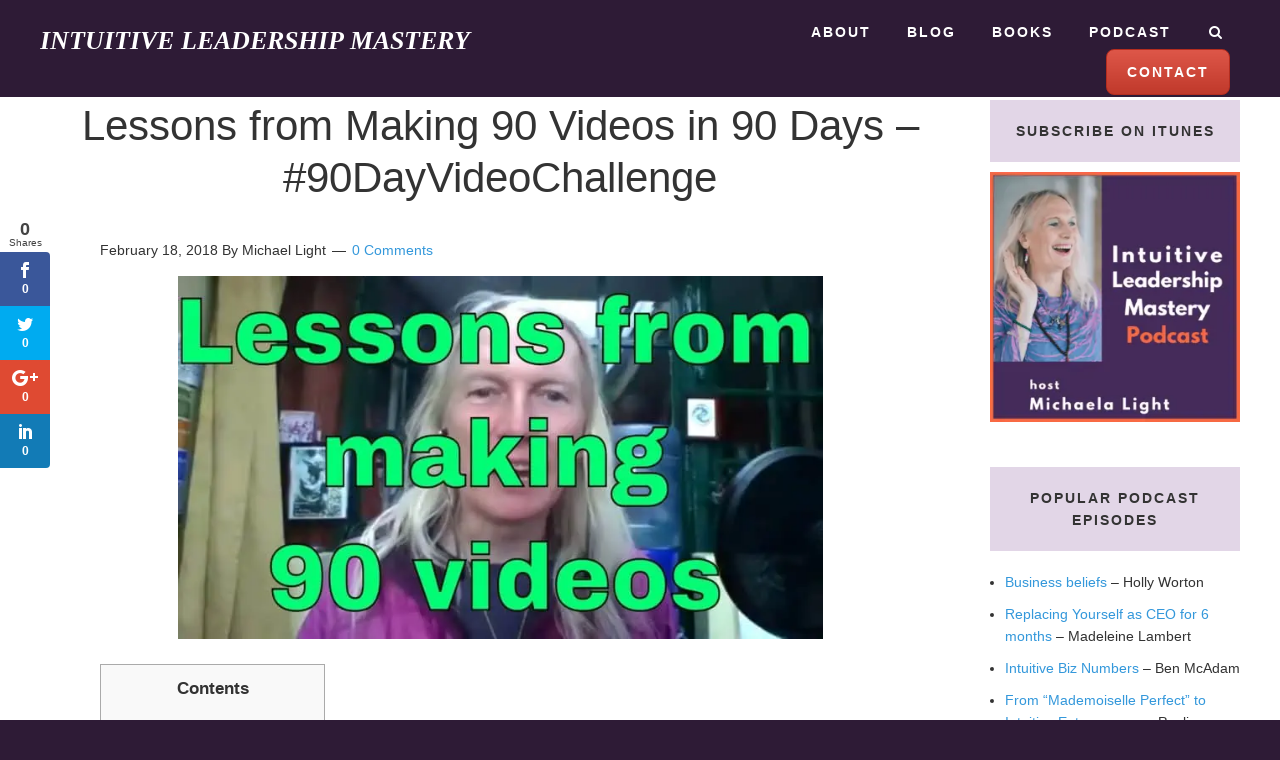

--- FILE ---
content_type: text/html; charset=UTF-8
request_url: https://intuitiveleadershipmastery.com/lessons-from-90dayvideochallenge/
body_size: 17428
content:
<!DOCTYPE html>
<html lang="en">
<head >
<meta charset="UTF-8" />
<!-- Google Tag Manager -->
<script>(function(w,d,s,l,i){w[l]=w[l]||[];w[l].push({'gtm.start':
new Date().getTime(),event:'gtm.js'});var f=d.getElementsByTagName(s)[0],
j=d.createElement(s),dl=l!='dataLayer'?'&l='+l:'';j.async=true;j.src=
'https://www.googletagmanager.com/gtm.js?id='+i+dl;f.parentNode.insertBefore(j,f);
})(window,document,'script','dataLayer','GTM-K7WN2PJ');</script>
<!-- End Google Tag Manager -->
<meta name="viewport" content="width=device-width, initial-scale=1" />
<meta name="viewport" content="width=device-width, initial-scale=1.0" id="dynamik-viewport"/>
<script>var et_site_url='https://intuitiveleadershipmastery.com';var et_post_id='6068';function et_core_page_resource_fallback(a,b){"undefined"===typeof b&&(b=a.sheet.cssRules&&0===a.sheet.cssRules.length);b&&(a.onerror=null,a.onload=null,a.href?a.href=et_site_url+"/?et_core_page_resource="+a.id+et_post_id:a.src&&(a.src=et_site_url+"/?et_core_page_resource="+a.id+et_post_id))}
</script><title>Lessons from Making 90 Videos in 90 Days - #90DayVideoChallenge - Intuitive Leadership Mastery</title>
	<style>img:is([sizes="auto" i], [sizes^="auto," i]) { contain-intrinsic-size: 3000px 1500px }</style>
	
<!-- The SEO Framework by Sybre Waaijer -->
<meta name="robots" content="max-snippet:-1,max-image-preview:standard,max-video-preview:-1" />
<link rel="canonical" href="https://intuitiveleadershipmastery.com/lessons-from-90dayvideochallenge/" />
<meta name="description" content="I just finished the 90th video in my 90 days video challenge. I have published a video every single day for nearly the last three months. I started off a bit…" />
<meta property="og:type" content="article" />
<meta property="og:locale" content="en_GB" />
<meta property="og:site_name" content="Intuitive Leadership Mastery" />
<meta property="og:title" content="Lessons from Making 90 Videos in 90 Days - #90DayVideoChallenge" />
<meta property="og:description" content="I just finished the 90th video in my 90 days video challenge. I have published a video every single day for nearly the last three months. I started off a bit anxious about it. I don’t know if you…" />
<meta property="og:url" content="https://intuitiveleadershipmastery.com/lessons-from-90dayvideochallenge/" />
<meta property="og:image" content="https://intuitiveleadershipmastery.com/wp-content/uploads/2018/02/maxresdefault-12-1030x579.jpg" />
<meta property="article:published_time" content="2018-02-18T14:29:49+00:00" />
<meta property="article:modified_time" content="2022-03-15T01:07:31+00:00" />
<meta property="article:publisher" content="https://www.facebook.com/IntuitiveLeadershipMastery" />
<meta name="twitter:card" content="summary_large_image" />
<meta name="twitter:site" content="@AbundantMichael" />
<meta name="twitter:title" content="Lessons from Making 90 Videos in 90 Days - #90DayVideoChallenge" />
<meta name="twitter:description" content="I just finished the 90th video in my 90 days video challenge. I have published a video every single day for nearly the last three months. I started off a bit anxious about it. I don’t know if you…" />
<meta name="twitter:image" content="https://intuitiveleadershipmastery.com/wp-content/uploads/2018/02/maxresdefault-12-1030x579.jpg" />
<script type="application/ld+json">{"@context":"https://schema.org","@graph":[{"@type":"WebSite","@id":"https://intuitiveleadershipmastery.com/#/schema/WebSite","url":"https://intuitiveleadershipmastery.com/","name":"Intuitive Leadership Mastery","inLanguage":"en","potentialAction":{"@type":"SearchAction","target":{"@type":"EntryPoint","urlTemplate":"https://intuitiveleadershipmastery.com/search/{search_term_string}/"},"query-input":"required name=search_term_string"},"publisher":{"@type":"Organization","@id":"https://intuitiveleadershipmastery.com/#/schema/Organization","name":"Intuitive Leadership Mastery","url":"https://intuitiveleadershipmastery.com/"}},{"@type":"WebPage","@id":"https://intuitiveleadershipmastery.com/lessons-from-90dayvideochallenge/","url":"https://intuitiveleadershipmastery.com/lessons-from-90dayvideochallenge/","name":"Lessons from Making 90 Videos in 90 Days - #90DayVideoChallenge - Intuitive Leadership Mastery","description":"I just finished the 90th video in my 90 days video challenge. I have published a video every single day for nearly the last three months. I started off a bit…","inLanguage":"en","isPartOf":{"@id":"https://intuitiveleadershipmastery.com/#/schema/WebSite"},"breadcrumb":{"@type":"BreadcrumbList","@id":"https://intuitiveleadershipmastery.com/#/schema/BreadcrumbList","itemListElement":[{"@type":"ListItem","position":1,"item":"https://intuitiveleadershipmastery.com/","name":"Intuitive Leadership Mastery"},{"@type":"ListItem","position":2,"item":"https://intuitiveleadershipmastery.com/category/business-intuition/","name":"Category: Business Intuition"},{"@type":"ListItem","position":3,"name":"Lessons from Making 90 Videos in 90 Days - #90DayVideoChallenge"}]},"potentialAction":{"@type":"ReadAction","target":"https://intuitiveleadershipmastery.com/lessons-from-90dayvideochallenge/"},"datePublished":"2018-02-18T14:29:49+00:00","dateModified":"2022-03-15T01:07:31+00:00","author":{"@type":"Person","@id":"https://intuitiveleadershipmastery.com/#/schema/Person/ea7ade63d87cfe7c31263e81b658d5e2","name":"Michael Light","description":"Michaela Light, known in the business world as &lsquo;Ms What Would It Take&rsquo;, has been utilizing these tools for over 15 years in business. She uses this system to coach CEOs and entrepreneurs all over the world, helping them to get past the challenges and..."}}]}</script>
<!-- / The SEO Framework by Sybre Waaijer | 5.88ms meta | 0.70ms boot -->

<link rel='dns-prefetch' href='//maxcdn.bootstrapcdn.com' />


<link rel='stylesheet' id='dynamik_minified_stylesheet-css' href='https://intuitiveleadershipmastery.com/wp-content/uploads/dynamik-gen/theme/dynamik-min.css?ver=1748762102' type='text/css' media='all' />
<link rel='stylesheet' id='font-awesome-css' href='//maxcdn.bootstrapcdn.com/font-awesome/4.7.0/css/font-awesome.min.css?ver=4.7.0' type='text/css' media='all' />
<style id='wp-emoji-styles-inline-css' type='text/css'>

	img.wp-smiley, img.emoji {
		display: inline !important;
		border: none !important;
		box-shadow: none !important;
		height: 1em !important;
		width: 1em !important;
		margin: 0 0.07em !important;
		vertical-align: -0.1em !important;
		background: none !important;
		padding: 0 !important;
	}
</style>
<link rel='stylesheet' id='wp-block-library-css' href='https://intuitiveleadershipmastery.com/wp-includes/css/dist/block-library/style.min.css?ver=6.8.3' type='text/css' media='all' />
<style id='classic-theme-styles-inline-css' type='text/css'>
/*! This file is auto-generated */
.wp-block-button__link{color:#fff;background-color:#32373c;border-radius:9999px;box-shadow:none;text-decoration:none;padding:calc(.667em + 2px) calc(1.333em + 2px);font-size:1.125em}.wp-block-file__button{background:#32373c;color:#fff;text-decoration:none}
</style>
<style id='pdfemb-pdf-embedder-viewer-style-inline-css' type='text/css'>
.wp-block-pdfemb-pdf-embedder-viewer{max-width:none}

</style>
<style id='powerpress-player-block-style-inline-css' type='text/css'>


</style>
<style id='global-styles-inline-css' type='text/css'>
:root{--wp--preset--aspect-ratio--square: 1;--wp--preset--aspect-ratio--4-3: 4/3;--wp--preset--aspect-ratio--3-4: 3/4;--wp--preset--aspect-ratio--3-2: 3/2;--wp--preset--aspect-ratio--2-3: 2/3;--wp--preset--aspect-ratio--16-9: 16/9;--wp--preset--aspect-ratio--9-16: 9/16;--wp--preset--color--black: #000000;--wp--preset--color--cyan-bluish-gray: #abb8c3;--wp--preset--color--white: #ffffff;--wp--preset--color--pale-pink: #f78da7;--wp--preset--color--vivid-red: #cf2e2e;--wp--preset--color--luminous-vivid-orange: #ff6900;--wp--preset--color--luminous-vivid-amber: #fcb900;--wp--preset--color--light-green-cyan: #7bdcb5;--wp--preset--color--vivid-green-cyan: #00d084;--wp--preset--color--pale-cyan-blue: #8ed1fc;--wp--preset--color--vivid-cyan-blue: #0693e3;--wp--preset--color--vivid-purple: #9b51e0;--wp--preset--gradient--vivid-cyan-blue-to-vivid-purple: linear-gradient(135deg,rgba(6,147,227,1) 0%,rgb(155,81,224) 100%);--wp--preset--gradient--light-green-cyan-to-vivid-green-cyan: linear-gradient(135deg,rgb(122,220,180) 0%,rgb(0,208,130) 100%);--wp--preset--gradient--luminous-vivid-amber-to-luminous-vivid-orange: linear-gradient(135deg,rgba(252,185,0,1) 0%,rgba(255,105,0,1) 100%);--wp--preset--gradient--luminous-vivid-orange-to-vivid-red: linear-gradient(135deg,rgba(255,105,0,1) 0%,rgb(207,46,46) 100%);--wp--preset--gradient--very-light-gray-to-cyan-bluish-gray: linear-gradient(135deg,rgb(238,238,238) 0%,rgb(169,184,195) 100%);--wp--preset--gradient--cool-to-warm-spectrum: linear-gradient(135deg,rgb(74,234,220) 0%,rgb(151,120,209) 20%,rgb(207,42,186) 40%,rgb(238,44,130) 60%,rgb(251,105,98) 80%,rgb(254,248,76) 100%);--wp--preset--gradient--blush-light-purple: linear-gradient(135deg,rgb(255,206,236) 0%,rgb(152,150,240) 100%);--wp--preset--gradient--blush-bordeaux: linear-gradient(135deg,rgb(254,205,165) 0%,rgb(254,45,45) 50%,rgb(107,0,62) 100%);--wp--preset--gradient--luminous-dusk: linear-gradient(135deg,rgb(255,203,112) 0%,rgb(199,81,192) 50%,rgb(65,88,208) 100%);--wp--preset--gradient--pale-ocean: linear-gradient(135deg,rgb(255,245,203) 0%,rgb(182,227,212) 50%,rgb(51,167,181) 100%);--wp--preset--gradient--electric-grass: linear-gradient(135deg,rgb(202,248,128) 0%,rgb(113,206,126) 100%);--wp--preset--gradient--midnight: linear-gradient(135deg,rgb(2,3,129) 0%,rgb(40,116,252) 100%);--wp--preset--font-size--small: 13px;--wp--preset--font-size--medium: 20px;--wp--preset--font-size--large: 36px;--wp--preset--font-size--x-large: 42px;--wp--preset--spacing--20: 0.44rem;--wp--preset--spacing--30: 0.67rem;--wp--preset--spacing--40: 1rem;--wp--preset--spacing--50: 1.5rem;--wp--preset--spacing--60: 2.25rem;--wp--preset--spacing--70: 3.38rem;--wp--preset--spacing--80: 5.06rem;--wp--preset--shadow--natural: 6px 6px 9px rgba(0, 0, 0, 0.2);--wp--preset--shadow--deep: 12px 12px 50px rgba(0, 0, 0, 0.4);--wp--preset--shadow--sharp: 6px 6px 0px rgba(0, 0, 0, 0.2);--wp--preset--shadow--outlined: 6px 6px 0px -3px rgba(255, 255, 255, 1), 6px 6px rgba(0, 0, 0, 1);--wp--preset--shadow--crisp: 6px 6px 0px rgba(0, 0, 0, 1);}:where(.is-layout-flex){gap: 0.5em;}:where(.is-layout-grid){gap: 0.5em;}body .is-layout-flex{display: flex;}.is-layout-flex{flex-wrap: wrap;align-items: center;}.is-layout-flex > :is(*, div){margin: 0;}body .is-layout-grid{display: grid;}.is-layout-grid > :is(*, div){margin: 0;}:where(.wp-block-columns.is-layout-flex){gap: 2em;}:where(.wp-block-columns.is-layout-grid){gap: 2em;}:where(.wp-block-post-template.is-layout-flex){gap: 1.25em;}:where(.wp-block-post-template.is-layout-grid){gap: 1.25em;}.has-black-color{color: var(--wp--preset--color--black) !important;}.has-cyan-bluish-gray-color{color: var(--wp--preset--color--cyan-bluish-gray) !important;}.has-white-color{color: var(--wp--preset--color--white) !important;}.has-pale-pink-color{color: var(--wp--preset--color--pale-pink) !important;}.has-vivid-red-color{color: var(--wp--preset--color--vivid-red) !important;}.has-luminous-vivid-orange-color{color: var(--wp--preset--color--luminous-vivid-orange) !important;}.has-luminous-vivid-amber-color{color: var(--wp--preset--color--luminous-vivid-amber) !important;}.has-light-green-cyan-color{color: var(--wp--preset--color--light-green-cyan) !important;}.has-vivid-green-cyan-color{color: var(--wp--preset--color--vivid-green-cyan) !important;}.has-pale-cyan-blue-color{color: var(--wp--preset--color--pale-cyan-blue) !important;}.has-vivid-cyan-blue-color{color: var(--wp--preset--color--vivid-cyan-blue) !important;}.has-vivid-purple-color{color: var(--wp--preset--color--vivid-purple) !important;}.has-black-background-color{background-color: var(--wp--preset--color--black) !important;}.has-cyan-bluish-gray-background-color{background-color: var(--wp--preset--color--cyan-bluish-gray) !important;}.has-white-background-color{background-color: var(--wp--preset--color--white) !important;}.has-pale-pink-background-color{background-color: var(--wp--preset--color--pale-pink) !important;}.has-vivid-red-background-color{background-color: var(--wp--preset--color--vivid-red) !important;}.has-luminous-vivid-orange-background-color{background-color: var(--wp--preset--color--luminous-vivid-orange) !important;}.has-luminous-vivid-amber-background-color{background-color: var(--wp--preset--color--luminous-vivid-amber) !important;}.has-light-green-cyan-background-color{background-color: var(--wp--preset--color--light-green-cyan) !important;}.has-vivid-green-cyan-background-color{background-color: var(--wp--preset--color--vivid-green-cyan) !important;}.has-pale-cyan-blue-background-color{background-color: var(--wp--preset--color--pale-cyan-blue) !important;}.has-vivid-cyan-blue-background-color{background-color: var(--wp--preset--color--vivid-cyan-blue) !important;}.has-vivid-purple-background-color{background-color: var(--wp--preset--color--vivid-purple) !important;}.has-black-border-color{border-color: var(--wp--preset--color--black) !important;}.has-cyan-bluish-gray-border-color{border-color: var(--wp--preset--color--cyan-bluish-gray) !important;}.has-white-border-color{border-color: var(--wp--preset--color--white) !important;}.has-pale-pink-border-color{border-color: var(--wp--preset--color--pale-pink) !important;}.has-vivid-red-border-color{border-color: var(--wp--preset--color--vivid-red) !important;}.has-luminous-vivid-orange-border-color{border-color: var(--wp--preset--color--luminous-vivid-orange) !important;}.has-luminous-vivid-amber-border-color{border-color: var(--wp--preset--color--luminous-vivid-amber) !important;}.has-light-green-cyan-border-color{border-color: var(--wp--preset--color--light-green-cyan) !important;}.has-vivid-green-cyan-border-color{border-color: var(--wp--preset--color--vivid-green-cyan) !important;}.has-pale-cyan-blue-border-color{border-color: var(--wp--preset--color--pale-cyan-blue) !important;}.has-vivid-cyan-blue-border-color{border-color: var(--wp--preset--color--vivid-cyan-blue) !important;}.has-vivid-purple-border-color{border-color: var(--wp--preset--color--vivid-purple) !important;}.has-vivid-cyan-blue-to-vivid-purple-gradient-background{background: var(--wp--preset--gradient--vivid-cyan-blue-to-vivid-purple) !important;}.has-light-green-cyan-to-vivid-green-cyan-gradient-background{background: var(--wp--preset--gradient--light-green-cyan-to-vivid-green-cyan) !important;}.has-luminous-vivid-amber-to-luminous-vivid-orange-gradient-background{background: var(--wp--preset--gradient--luminous-vivid-amber-to-luminous-vivid-orange) !important;}.has-luminous-vivid-orange-to-vivid-red-gradient-background{background: var(--wp--preset--gradient--luminous-vivid-orange-to-vivid-red) !important;}.has-very-light-gray-to-cyan-bluish-gray-gradient-background{background: var(--wp--preset--gradient--very-light-gray-to-cyan-bluish-gray) !important;}.has-cool-to-warm-spectrum-gradient-background{background: var(--wp--preset--gradient--cool-to-warm-spectrum) !important;}.has-blush-light-purple-gradient-background{background: var(--wp--preset--gradient--blush-light-purple) !important;}.has-blush-bordeaux-gradient-background{background: var(--wp--preset--gradient--blush-bordeaux) !important;}.has-luminous-dusk-gradient-background{background: var(--wp--preset--gradient--luminous-dusk) !important;}.has-pale-ocean-gradient-background{background: var(--wp--preset--gradient--pale-ocean) !important;}.has-electric-grass-gradient-background{background: var(--wp--preset--gradient--electric-grass) !important;}.has-midnight-gradient-background{background: var(--wp--preset--gradient--midnight) !important;}.has-small-font-size{font-size: var(--wp--preset--font-size--small) !important;}.has-medium-font-size{font-size: var(--wp--preset--font-size--medium) !important;}.has-large-font-size{font-size: var(--wp--preset--font-size--large) !important;}.has-x-large-font-size{font-size: var(--wp--preset--font-size--x-large) !important;}
:where(.wp-block-post-template.is-layout-flex){gap: 1.25em;}:where(.wp-block-post-template.is-layout-grid){gap: 1.25em;}
:where(.wp-block-columns.is-layout-flex){gap: 2em;}:where(.wp-block-columns.is-layout-grid){gap: 2em;}
:root :where(.wp-block-pullquote){font-size: 1.5em;line-height: 1.6;}
</style>
<link rel='stylesheet' id='toc-screen-css' href='https://intuitiveleadershipmastery.com/wp-content/plugins/table-of-contents-plus/screen.min.css?ver=2411.1' type='text/css' media='all' />
<link rel='stylesheet' id='et_monarch-css-css' href='https://intuitiveleadershipmastery.com/wp-content/plugins/monarch/css/style.css?ver=1.4.14' type='text/css' media='all' />
<link rel='stylesheet' id='et-gf-open-sans-css' href='//intuitiveleadershipmastery.com/wp-content/uploads/omgf/et-gf-open-sans/et-gf-open-sans.css?ver=1754019208' type='text/css' media='all' />
<link rel='stylesheet' id='dynamik_enqueued_google_fonts-css' href='//intuitiveleadershipmastery.com/wp-content/uploads/omgf/dynamik_enqueued_google_fonts/dynamik_enqueued_google_fonts.css?ver=1754019208' type='text/css' media='all' />
<script type="text/javascript" src="https://intuitiveleadershipmastery.com/wp-includes/js/jquery/jquery.min.js?ver=3.7.1" id="jquery-core-js"></script>
<script type="text/javascript" src="https://intuitiveleadershipmastery.com/wp-includes/js/jquery/jquery-migrate.min.js?ver=3.4.1" id="jquery-migrate-js"></script>
<link rel="https://api.w.org/" href="https://intuitiveleadershipmastery.com/wp-json/" /><link rel="alternate" title="JSON" type="application/json" href="https://intuitiveleadershipmastery.com/wp-json/wp/v2/posts/6068" /><link rel="EditURI" type="application/rsd+xml" title="RSD" href="https://intuitiveleadershipmastery.com/xmlrpc.php?rsd" />
<link rel="alternate" title="oEmbed (JSON)" type="application/json+oembed" href="https://intuitiveleadershipmastery.com/wp-json/oembed/1.0/embed?url=https%3A%2F%2Fintuitiveleadershipmastery.com%2Flessons-from-90dayvideochallenge%2F" />
<link rel="alternate" title="oEmbed (XML)" type="text/xml+oembed" href="https://intuitiveleadershipmastery.com/wp-json/oembed/1.0/embed?url=https%3A%2F%2Fintuitiveleadershipmastery.com%2Flessons-from-90dayvideochallenge%2F&#038;format=xml" />
<script type="text/javascript">!function(e,t){(e=t.createElement("script")).src="https://cdn.convertbox.com/convertbox/js/embed.js",e.id="app-convertbox-script",e.async=true,e.dataset.uuid="6eca1e68-860c-473e-aed6-95814a6bf82f",document.getElementsByTagName("head")[0].appendChild(e)}(window,document);</script>
<script>var cb_wp=cb_wp || {};cb_wp.is_user_logged_in=false;cb_wp.post_data={"id":6068,"tags":[76,39,77,60],"post_type":"post","cats":[74]};</script>            <script type="text/javascript"><!--
                                function powerpress_pinw(pinw_url){window.open(pinw_url, 'PowerPressPlayer','toolbar=0,status=0,resizable=1,width=460,height=320');	return false;}
                //-->

                // tabnab protection
                window.addEventListener('load', function () {
                    // make all links have rel="noopener noreferrer"
                    document.querySelectorAll('a[target="_blank"]').forEach(link => {
                        link.setAttribute('rel', 'noopener noreferrer');
                    });
                });
            </script>
            <style type="text/css" id="et-social-custom-css">
				 
			</style><link rel="preload" href="https://intuitiveleadershipmastery.com/wp-content/plugins/monarch/core/admin/fonts/modules.ttf" as="font" crossorigin="anonymous"><link rel="icon" href="https://intuitiveleadershipmastery.com/wp-content/themes/genesis/images/favicon.ico" />
<link rel="pingback" href="https://intuitiveleadershipmastery.com/xmlrpc.php" />
<!-- Global site tag (gtag.js) - Google Analytics -->
<script async src="https://www.googletagmanager.com/gtag/js?id=UA-90044229-1"></script>
<script>
  window.dataLayer = window.dataLayer || [];
  function gtag(){dataLayer.push(arguments);}
  gtag('js', new Date());

  gtag('config', 'UA-90044229-1');
</script><script type="text/javascript">
var dynamik_sf_enabled = true;
var dynamik_reveal_sub_pages = false;
var media_query_mobile_width = 479;
</script>
		<style type="text/css" id="wp-custom-css">
			.purple-gradient {
  background: #dbcce1; /* For browsers that do not support gradients */
  background: -webkit-linear-gradient(#dbcce1, #e2d6e7, #dbcce1); /* For Safari 5.1 to 6.0 */
  background: -o-linear-gradient(#dbcce1, #e2d6e7, #dbcce1); /* For Opera 11.1 to 12.0 */
  background: -moz-linear-gradient(#dbcce1, #e2d6e7, #dbcce1); /* For Firefox 3.6 to 15 */
  background: linear-gradient(#e2d6e7, #f8f5f9, #e2d6e7); /* Standard syntax */
}

/* DISPLAY POSTS SHORTCODE */

.display-posts-listing .listing-item {
    margin-bottom: 30px;
}

/* MONARCH SOCIAL SHARING */

.widget_monarchwidget {
    margin-top: 20px;
}

/* COOLCASTPLAYER */

.cool-cast-player-wrapper {
    margin-bottom: 20px;
}

/* HEADER CTA */
.header-cta {
    margin: 0 10px 2px 10px;
	padding: 5px;
	border-radius: 8px;
	-moz-border-radius: 8px;
	-webkit-border-radius: 8px;
	background: #c0392b;
	color: #fff;
	border: 1px solid #b42d1f;
	background: -moz-linear-gradient(top,#de5749 0%, #c0392b 100%);
	background: -webkit-gradient(linear, left top, left bottom, color-stop(0%,#de5749), color-stop(100%,#c0392b));
	background: -webkit-linear-gradient(top,#de5749 0%,#c0392b 100%);
	background: -o-linear-gradient(top,#de5749 0%,#c0392b 100%);
	background: -ms-linear-gradient(top,#de5749 0%,#c0392b 100%);
	background: linear-gradient(to bottom,#de5749 0%,#c0392b 100%);
	filter: progid:DXImageTransform.Microsoft.gradient( startColorstr='#de5749', endColorstr='#c0392b',GradientType=0 );
}
@media only screen and (max-width: 479px) {
    .header-cta {
        background: none;
        border: none;
        filter: none;
        margin: 0;
    }
    .header-cta a {
        margin: 0 auto;
        width: min-content;
    }
}
.header-cta a {
	
	border-radius: 8px;
	-moz-border-radius: 8px;
	-webkit-border-radius: 8px;
	background: #c0392b;
	color: #fff;
	border: 1px solid #b42d1f;
	background: -moz-linear-gradient(top,#de5749 0%, #c0392b 100%);
	background: -webkit-gradient(linear, left top, left bottom, color-stop(0%,#de5749), color-stop(100%,#c0392b));
	background: -webkit-linear-gradient(top,#de5749 0%,#c0392b 100%);
	background: -o-linear-gradient(top,#de5749 0%,#c0392b 100%);
	background: -ms-linear-gradient(top,#de5749 0%,#c0392b 100%);
	background: linear-gradient(to bottom,#de5749 0%,#c0392b 100%);
	filter: progid:DXImageTransform.Microsoft.gradient( startColorstr='#de5749', endColorstr='#c0392b',GradientType=0 );
}
.header-cta:hover {
	background: #9C1408;
	text-decoration: none;
}
.site-header .widget_nav_menu {
	margin-top: 15px;
}

/* MISC */

.single article .entry-content {
    margin: 0 auto;
    max-width: 800px;
}
.image-border {
    border: 1px solid #999;
}
.external-link {
    background: #ECF0F1;
    padding: 20px;
}

/* BLOG PAGE */

.blog .content .entry, .page-template-page_blog .content .entry {
    padding: 0;
}
.blog .content .entry h2, .page-template-page_blog .content .entry h2 {
    font-size: 3.0rem;
}
/*.page-template-page_blog .content .post {
    padding: 0;
}
.page-template-page_blog .entry-footer {
    display: none;
}/**/

/* BLOG POSTS */

.single-post .entry-header .entry-meta, .single-post .entry-footer .entry-meta, #prev-next {
    margin: -5px auto 15px auto;
    max-width: 800px;
}

/* SIDEBAR */

.sidebar .search-form {
    padding: 0;
}
.sidebar.widget-area .widget_categories ul li {
    margin: 0px 0px 0px 15px;
    padding: 0px 0px 0px 0px;
}

/* CODE SNIPPETS */

.code-box {
    background: #ecf0f1;
    margin-bottom: 25px;
    padding: 25px;
}

/* RELATED POSTS */

.rp4wp-related-posts {
    padding-top: 2rem;
}

/* FEATURED IMAGES */

.featured-image-background {
    background-size: cover !important;
    margin-top: 80px;
}
h1.featured-image {
    color: #fff;
    font-size: 5.6rem;
    font-weight: 400;
    text-align: center;
}

/* BEAVER BUILDER */

.width-narrow .fl-row-fixed-width {
    max-width: 800px;
}
.width-medium .fl-row-fixed-width {
    max-width: 1000px;
}
.width-wide .fl-row-fixed-width {
    max-width: 1200px;
}
.testimonial-quote .fl-module-content {
    background: #fff;
    padding: 20px 20px 0 20px;
}
.fl-accordion-button-label {
    font-weight: bold;
}
.fl-builder-content .fl-module-button a.fl-button, .fl-builder-content .fl-module-button a.fl-button:visited {
    /*-moz-border-radius: 4px;
    -webkit-border-radius: 4px;
    border-radius: 4px;
    font-size: 18px;
    line-height: 20px;
    padding: 20px 30px;*/
}

/* BEAVER BUILDER - ALIGN BUTTONS TO COLUMN BOTTOMS */

.align-to-bottom-row .fl-col-group-equal-height .fl-col-content {
    position: relative;
}
.align-to-bottom-row .fl-col-group-equal-height .fl-col-content {
    padding-bottom: 80px;
}
.align-to-bottom-row .align-to-bottom-module {
    bottom: 0;
    left: 0;
    margin-left: auto;
    margin-right: auto;
    position: absolute;
    right: 0;
}

/* GLOBAL */

html {
    font-family: "Open Sans", sans-serif;
}
table {
    margin: 2rem auto;
    width: 100%;
}
small {
    font-size: 60%;
}
.content .post h1, .content .page h1, .content h1.entry-title, .content .entry-content h1, body.search .content h1.archive-title, 
.dynamik-page-builder .site-inner h1 {
    margin-bottom: 4rem;
    text-align: center;
}
.content .post h2, .content .page h2, .content h2.entry-title, .content .entry-content h2, 
.dynamik-page-builder .site-inner h2 {
    margin: 2rem 0 4rem 0;
}

/* HEADER */

.site-header {
    position: fixed;
    width: 100%;
    z-index: 999;
}
.transparent-top-nav .site-header {
    background: transparent;
}
.site-container .site-inner {
    padding-top: 80px;
}
.transparent-top-nav .site-container .site-inner {
    padding-top: 0;
}
.site-header.scrolled {
    background: #2E1B36;
}
.site-container .site-header .wrap {
    max-width: 1200px;
    width: auto;
}

/* FOOTER */

.ez-widget-area ul li {
    list-style: none;
    margin: 0px;
}
div#ez-fat-footer-1 ul li {
    display: block;
}
#ez-fat-footer-container-wrap #ez-fat-footer-container {
    max-width: 1200px;
}

/* TEXT */

.white-text h1, .white-text h2, .white-text h3, 
.white-text h4, .white-text h5, .white-text h6, 
.white-text p, .white-text li, .white-text i, 
.white-text .fl-accordion-button-label {
    color: #fff !important;
}
.white-text h1, .white-text h2, .white-text h3, 
.white-text h4, .white-text h5, .white-text h6 {
    font-weight: 300;
}
.white-links a {
    color: #fff !important;
}
.white-links a:hover {
    color: #bdc3c7 !important;
}

/* SEARCH/ARCHIVE */

h1.archive-title {
    font-size: 3rem;
    line-height: 1.6;
}
div.archive-description {
    background: #FFFFFF;
    margin-bottom: 2rem;
    padding: 2rem;
    text-align: center;
}

/* CONTACT FORM */

input, select, textarea {
    border: 1px solid #BBBBBB;
}
div.gform_footer input.button {
    background: #C0392B;
    border: none;
    border-radius: 6px;
    -moz-border-radius: 6px;
    -webkit-border-radius: 6px;
    color: #FFFFFF;
    cursor: pointer;
    font-size: 1.6rem !important;
    line-height: 1;
    padding: 2rem 4rem !important;
}
div.gform_footer input.button:hover {
    background: #9C1408;
}
.gform_wrapper .gform_footer.left_label, .gform_wrapper .gform_footer.right_label {
    margin-left: 0;
}

/* COMMENTS */

#respond {
    background-color: #FFFFFF;
    margin: 0px;
    padding: 20px;
}
#disqus_thread {
    margin: 0px auto;
    max-width: 800px;
}
div#comments, div.entry-pings, div#respond {
    background: #FFF;
    margin-bottom: 2rem;
    padding: 2rem;
}
ol.comment-list li ul li {
    margin-right: 0;
}

/* RESPONSIVE */

@media only screen and (max-width: 1199px) {
    .site-header, .transparent-top-nav .site-header {
        background: #2E1B36;
        position: relative !important;
    }
    div#wrap div#inner, div.site-container div.site-inner {
        padding-top: 0px !important;
    }
    body.override .site-inner {
        padding-bottom: 0;
    }
    #ez-fat-footer-container p, #ez-fat-footer-container li {
        text-align: center!important;
    }
}
@media only screen and (max-width: 767px) {
	html {
		font-size: 60%;
	}
}
@media only screen and (max-width: 600px) {
	.site-inner .content img.alignleft, .site-inner .content img.alignright {
		float: none;
    margin: 0 0 10px;
	}
}
@media only screen and (max-width: 479px) {
	html {
		font-size: 50%;
	}
	.fl-row-content-wrap {
		padding-top: 40px !important;
		padding-bottom: 40px !important;
	}
}
.entry-content.category-description {
    padding-top: 20px;
		
}
		</style>
		<noscript><style id="rocket-lazyload-nojs-css">.rll-youtube-player, [data-lazy-src]{display:none !important;}</style></noscript><meta name="generator" content="WP Rocket 3.20.2" data-wpr-features="wpr_lazyload_images wpr_lazyload_iframes wpr_cache_webp wpr_desktop" /></head>
<body class="wp-singular post-template-default single single-post postid-6068 single-format-standard wp-theme-genesis wp-child-theme-dynamik-gen fl-builder-2-9-4-2 fl-no-js et_monarch content-sidebar genesis-breadcrumbs-hidden mac chrome feature-top-outside site-fluid override" itemscope itemtype="https://schema.org/WebPage"><!-- Google Tag Manager (noscript) -->
<noscript><iframe src="https://www.googletagmanager.com/ns.html?id=GTM-K7WN2PJ"
height="0" width="0" style="display:none;visibility:hidden"></iframe></noscript>
<!-- End Google Tag Manager (noscript) -->
<div data-rocket-location-hash="0618d851ce5ae792f527e16bbc8f30f9" class="site-container"><header data-rocket-location-hash="1da0d493198403f7aa8bb1c35b47b13e" class="site-header" itemscope itemtype="https://schema.org/WPHeader"><div data-rocket-location-hash="53ba7d88c4009f539a4f0b32d3e151af" class="wrap"><div class="title-area"><p class="site-title" itemprop="headline"><a href="https://intuitiveleadershipmastery.com/">Intuitive Leadership Mastery</a></p></div><div class="widget-area header-widget-area"><section id="nav_menu-3" class="widget widget_nav_menu"><div class="widget-wrap"><nav class="nav-header" itemscope itemtype="https://schema.org/SiteNavigationElement"><ul id="menu-header" class="menu genesis-nav-menu js-superfish"><li id="menu-item-3303" class="menu-item menu-item-type-post_type menu-item-object-page menu-item-3303"><a href="https://intuitiveleadershipmastery.com/about/" itemprop="url"><span itemprop="name">About</span></a></li>
<li id="menu-item-3193" class="menu-item menu-item-type-post_type menu-item-object-page menu-item-3193"><a href="https://intuitiveleadershipmastery.com/blog/" itemprop="url"><span itemprop="name">Blog</span></a></li>
<li id="menu-item-5646" class="menu-item menu-item-type-post_type menu-item-object-page menu-item-5646"><a href="https://intuitiveleadershipmastery.com/books/" itemprop="url"><span itemprop="name">Books</span></a></li>
<li id="menu-item-3622" class="menu-item menu-item-type-taxonomy menu-item-object-category menu-item-3622"><a href="https://intuitiveleadershipmastery.com/podcast/" itemprop="url"><span itemprop="name">Podcast</span></a></li>
<li id="menu-item-4420" class="menu-item menu-item-type-post_type menu-item-object-page menu-item-4420"><a href="https://intuitiveleadershipmastery.com/search/" itemprop="url"><span itemprop="name"><i class="fa fa-search fa-fw"></i></span></a></li>
<li id="menu-item-3301" class="header-cta menu-item menu-item-type-post_type menu-item-object-page menu-item-3301"><a href="https://intuitiveleadershipmastery.com/contact/" itemprop="url"><span itemprop="name">Contact</span></a></li>
</ul></nav></div></section>
</div></div></header>	<div data-rocket-location-hash="74142ad4ed950025f5c20a72dea2c155" class="responsive-primary-menu-container">
			<h3 class="mobile-primary-toggle"></h3>
	<div data-rocket-location-hash="ddb9c7839113dc2a0e81b4d653a94452" class="responsive-menu-icon">
		<span class="responsive-icon-bar"></span>
		<span class="responsive-icon-bar"></span>
		<span class="responsive-icon-bar"></span>
	</div>
  	</div>
<nav class="nav-primary" aria-label="Main" itemscope itemtype="https://schema.org/SiteNavigationElement"><div class="wrap"><ul id="menu-header-1" class="menu genesis-nav-menu menu-primary js-superfish"><li class="menu-item menu-item-type-post_type menu-item-object-page menu-item-3303"><a href="https://intuitiveleadershipmastery.com/about/" itemprop="url"><span itemprop="name">About</span></a></li>
<li class="menu-item menu-item-type-post_type menu-item-object-page menu-item-3193"><a href="https://intuitiveleadershipmastery.com/blog/" itemprop="url"><span itemprop="name">Blog</span></a></li>
<li class="menu-item menu-item-type-post_type menu-item-object-page menu-item-5646"><a href="https://intuitiveleadershipmastery.com/books/" itemprop="url"><span itemprop="name">Books</span></a></li>
<li class="menu-item menu-item-type-taxonomy menu-item-object-category menu-item-3622"><a href="https://intuitiveleadershipmastery.com/podcast/" itemprop="url"><span itemprop="name">Podcast</span></a></li>
<li class="menu-item menu-item-type-post_type menu-item-object-page menu-item-4420"><a href="https://intuitiveleadershipmastery.com/search/" itemprop="url"><span itemprop="name"><i class="fa fa-search fa-fw"></i></span></a></li>
<li class="header-cta menu-item menu-item-type-post_type menu-item-object-page menu-item-3301"><a href="https://intuitiveleadershipmastery.com/contact/" itemprop="url"><span itemprop="name">Contact</span></a></li>
</ul></div></nav><div data-rocket-location-hash="be4c9898f5c2dcffd761bf356828f635" class="site-inner"><div data-rocket-location-hash="1fa76617049ef49a10122ebd4dbdaa69" class="content-sidebar-wrap"><main class="content"><article class="post-6068 post type-post status-publish format-standard category-business-intuition tag-90dayvideochallenge tag-intuition tag-overcome-fears tag-wwit entry override" aria-label="Lessons from Making 90 Videos in 90 Days &#8211; #90DayVideoChallenge" itemscope itemtype="https://schema.org/CreativeWork"><header class="entry-header"><h1 class="entry-title" itemprop="headline">Lessons from Making 90 Videos in 90 Days &#8211; #90DayVideoChallenge</h1>
<p class="entry-meta"><time class="entry-time" itemprop="datePublished" datetime="2018-02-18T09:29:49-05:00">February 18, 2018</time> By Michael Light <span class="entry-comments-link"><a href="https://intuitiveleadershipmastery.com/lessons-from-90dayvideochallenge/#disqus_thread"><span class="dsq-postid" data-dsqidentifier="6068 https://intuitiveleadershipmastery.com/?p=6068">Leave a Comment</span></a></span></p></header><div class="entry-content" itemprop="text"><p><img decoding="async" class="wp-image-6071 aligncenter" src="data:image/svg+xml,%3Csvg%20xmlns='http://www.w3.org/2000/svg'%20viewBox='0%200%20645%20363'%3E%3C/svg%3E" alt="" width="645" height="363" data-lazy-srcset="https://intuitiveleadershipmastery.com/wp-content/uploads/2018/02/maxresdefault-12-1030x579.webp 1030w,https://intuitiveleadershipmastery.com/wp-content/uploads/2018/02/maxresdefault-12-300x169.webp 300w,https://intuitiveleadershipmastery.com/wp-content/uploads/2018/02/maxresdefault-12-768x432.webp 768w,https://intuitiveleadershipmastery.com/wp-content/uploads/2018/02/maxresdefault-12.webp 1280w" data-lazy-sizes="(max-width: 645px) 100vw, 645px" data-lazy-src="https://intuitiveleadershipmastery.com/wp-content/uploads/2018/02/maxresdefault-12-1030x579.webp" /><noscript><img decoding="async" class="wp-image-6071 aligncenter" src="https://intuitiveleadershipmastery.com/wp-content/uploads/2018/02/maxresdefault-12-1030x579.webp" alt="" width="645" height="363" srcset="https://intuitiveleadershipmastery.com/wp-content/uploads/2018/02/maxresdefault-12-1030x579.webp 1030w,https://intuitiveleadershipmastery.com/wp-content/uploads/2018/02/maxresdefault-12-300x169.webp 300w,https://intuitiveleadershipmastery.com/wp-content/uploads/2018/02/maxresdefault-12-768x432.webp 768w,https://intuitiveleadershipmastery.com/wp-content/uploads/2018/02/maxresdefault-12.webp 1280w" sizes="(max-width: 645px) 100vw, 645px" /></noscript></p>
<div id="toc_container" class="no_bullets"><p class="toc_title">Contents</p><ul class="toc_list"><li><a href="#things-i-learned">Things I Learned</a></li><li><a href="#tools-and-programs-i-used">Tools and Programs I Used</a></li></ul></div>

<p>I just finished the 90th video in my 90 days video challenge. I have published a video every single day for nearly the last three months. I started off a bit anxious about it. I don't know if you remember my first video; I was so frightened about being live on camera, I had to take a walk while I made the video, in order to calm down. Which is a good tactic, by the way, if you ever want to make videos.</p>
<p>I made a conscious choice that most of my videos would be done through Facebook Live, so they are live videos, no editing, no retouching. I have published a few videos where I recorded it as a video and then did some mild editing, but that takes so much more time. I'm so glad I went live.</p>
<p>I had fears about doing live video and recorded video, so, about what other people would think of me, or what if I made a mistake, or what if I didn't know what to say, and all kinds of other wacky stuff going on in my brain. Which, I'm glad to say, most of that is now out of my brain, and I hope I &#8230; I mean, my belief is, I have got better at doing video, both in the, you know, how to connect with the audience and the presentation, but also in the technical side of things and different tools you can use.</p>
<h2><span id="things-i-learned"><strong>Things I Learned</strong></span></h2>
<ul>
<li>Some of the other things I learned is to say um and er less. I don't know if I'm not saying them at all, but I'm using them way less. I will pause for breath instead of using one of those filler sounds, so that's a tip.</li>
<li>Another thing I did, on my laptop, I have a webcam on the laptop, as probably you all do, and I just got a silver marker pen and circled the webcam, because before that, it was hard for me to see where it was and I wasn't looking in the eye of the camera, which meant I wasn't looking in your eyes when you're watching the video, which is kind of not so connect. So I did that on my cell phone so I can see, you know, remember where the heck the lens is. So that's another little practical thing I did.</li>
<li>The major things I did were just overcoming my nervousness about what other people would think, or having to be perfect or, you know, I must have my hair done right, or if I'm wearing makeup, it has to be right. What about what gender I'm trying to portray? None of that matters. It's just important to share things that people care about and are interested in and to connect with the people watching the video. And have good sound. That's another important thing.</li>
</ul>
<h2><span id="tools-and-programs-i-used"><strong>Tools and Programs I Used</strong></span></h2>
<ul>
<li><strong>New Phone </strong>&#8211;<strong> </strong>I got myself a better phone because my other phone just would die after a few minutes recording video because its battery or software wasn't happy. We're not quite sure what happened with that. But the new one lasts for a long time. I haven't ever maxed out the amount of time recording video for the battery. I think it could record quite a few hours of video, no problem, which is great, even if it's live streaming. So it's a ZenFone 4.</li>
<li><strong>Facebook Streaming </strong>&#8211; I also experimented with BeLive.tv, I think, is the website, that lets you live stream into Facebook and also have guests on a Facebook Live, so I'm looking to play with that more. I learned the value of a good microphone, that's probably the number one key thing for good video, and also the importance of adding captions into YouTube videos, or like a title card or whatever they call it. The thing at the beginning that says what it's about in big letters that are colorful, that attracts people to your videos.<br />
For videos I did edit, I used a program called Director something or another. I'll have to look the name of that thing up, but it's a phone app that lets you edit your videos, and I did learn to put animated text into my videos to subtitle them. I also learned a tool that would let me subtitle longer videos in a more automated way, so lots of cool things.</li>
<li><strong>Microphone </strong>&#8211; People will suffer through bad quality visuals on a video if the sound quality is good. The opposite is not true. I use a microphone that is ATR2100. I think they call it a shotgun mic, I'm not 100% sure, but it's directional. That's the important thing, so it doesn't pick up background sound.</li>
</ul>
<p>I will continue to make videos, probably not one every day, to be honest, because that is a commitment. There have been some days where I really didn't want to make a video but I made it anyway. I also had some backup recorded videos that I'd edited that I could upload if I was traveling or just wasn't feeling good. So that's another tip if you do one of these challenges, have some backup content.</p>
<p>I highly recommend doing a 90-day content challenge, whether you publish a video every day, or you publish a blog post or some other content. Maybe you're an artist and do drawings or paintings, I don't know. But the more you practice, the better you get, and I got over having to do perfect videos. That is probably one of the keys things I learned from this.</p>
<p>If you want to double your profits and half your stress, check out the <a href="#cbada8286a">Biz Intuition Profit Doubler</a>. It is a free course for you to use intuition in your business.</p>
<div class="et_social_inline et_social_mobile_on et_social_inline_bottom">
				<div class="et_social_networks et_social_4col et_social_darken et_social_rounded et_social_left et_social_no_animation et_social_withcounts et_social_withnetworknames et_social_outer_dark">
					
					<ul class="et_social_icons_container"><li class="et_social_facebook">
									<a href="https://www.facebook.com/sharer.php?u=https%3A%2F%2Fintuitiveleadershipmastery.com%2Flessons-from-90dayvideochallenge%2F&#038;t=Lessons%20from%20Making%2090%20Videos%20in%2090%20Days%20%E2%80%93%20%2390DayVideoChallenge" class="et_social_share et_social_display_count" rel="nofollow" data-social_name="facebook" data-post_id="6068" data-social_type="share" data-location="inline" data-min_count="0">
										<i class="et_social_icon et_social_icon_facebook"></i><div class="et_social_network_label"><div class="et_social_networkname">Facebook</div></div><span class="et_social_overlay"></span>
									</a>
								</li><li class="et_social_twitter">
									<a href="https://twitter.com/share?text=Lessons%20from%20Making%2090%20Videos%20in%2090%20Days%20%E2%80%93%20%2390DayVideoChallenge&#038;url=https%3A%2F%2Fintuitiveleadershipmastery.com%2Flessons-from-90dayvideochallenge%2F" class="et_social_share et_social_display_count" rel="nofollow" data-social_name="twitter" data-post_id="6068" data-social_type="share" data-location="inline" data-min_count="0">
										<i class="et_social_icon et_social_icon_twitter"></i><div class="et_social_network_label"><div class="et_social_networkname">Twitter</div></div><span class="et_social_overlay"></span>
									</a>
								</li><li class="et_social_googleplus">
									<a href="https://plus.google.com/share?url=https%3A%2F%2Fintuitiveleadershipmastery.com%2Flessons-from-90dayvideochallenge%2F&#038;t=Lessons%20from%20Making%2090%20Videos%20in%2090%20Days%20%E2%80%93%20%2390DayVideoChallenge" class="et_social_share et_social_display_count" rel="nofollow" data-social_name="googleplus" data-post_id="6068" data-social_type="share" data-location="inline" data-min_count="0">
										<i class="et_social_icon et_social_icon_googleplus"></i><div class="et_social_network_label"><div class="et_social_networkname">Google+</div></div><span class="et_social_overlay"></span>
									</a>
								</li><li class="et_social_linkedin">
									<a href="http://www.linkedin.com/shareArticle?mini=true&#038;url=https%3A%2F%2Fintuitiveleadershipmastery.com%2Flessons-from-90dayvideochallenge%2F&#038;title=Lessons%20from%20Making%2090%20Videos%20in%2090%20Days%20%E2%80%93%20%2390DayVideoChallenge" class="et_social_share et_social_display_count" rel="nofollow" data-social_name="linkedin" data-post_id="6068" data-social_type="share" data-location="inline" data-min_count="0">
										<i class="et_social_icon et_social_icon_linkedin"></i><div class="et_social_network_label"><div class="et_social_networkname">LinkedIn</div></div><span class="et_social_overlay"></span>
									</a>
								</li></ul>
				</div>
			</div><div class='rp4wp-related-posts'>
<h3>Related Posts</h3>
<ul>
<li><div class='rp4wp-related-post-content'>
<a href='https://intuitiveleadershipmastery.com/podcast/getting-help-spirit-guides-running-business/'>010 Getting Help From Spirit Guides In Running A Business with Yamile Yemoonyah</a></div>
</li>
<li><div class='rp4wp-related-post-content'>
<a href='https://intuitiveleadershipmastery.com/podcast/lessons-from-dying-and-meeting-angels-in-the-or-with-tricia-barker/'>099 Lessons From Dying and Meeting Angels in the OR, with Tricia Barker</a></div>
</li>
<li><div class='rp4wp-related-post-content'>
<a href='https://intuitiveleadershipmastery.com/podcast/different-uses-intuition-business/'>001 Different Uses Of Intuition In Business with Chris Reynolds</a></div>
</li>
<li><div class='rp4wp-related-post-content'>
<a href='https://intuitiveleadershipmastery.com/podcast/intuition-apply-business/'>006 How Does Intuition Apply In Business with Michael Hrostoski</a></div>
</li>
<li><div class='rp4wp-related-post-content'>
<a href='https://intuitiveleadershipmastery.com/podcast/intuition-in-business-and-virtual-teams/'>024 Intuition in Business and Virtual Teams with Peter Ivanov</a></div>
</li>
</ul>
</div><span class="et_social_bottom_trigger"></span><!--<rdf:RDF xmlns:rdf="http://www.w3.org/1999/02/22-rdf-syntax-ns#"
			xmlns:dc="http://purl.org/dc/elements/1.1/"
			xmlns:trackback="http://madskills.com/public/xml/rss/module/trackback/">
		<rdf:Description rdf:about="https://intuitiveleadershipmastery.com/lessons-from-90dayvideochallenge/"
    dc:identifier="https://intuitiveleadershipmastery.com/lessons-from-90dayvideochallenge/"
    dc:title="Lessons from Making 90 Videos in 90 Days &#8211; #90DayVideoChallenge"
    trackback:ping="https://intuitiveleadershipmastery.com/lessons-from-90dayvideochallenge/trackback/" />
</rdf:RDF>-->
</div><footer class="entry-footer"><p class="entry-meta"><span class="entry-categories">Filed Under: <a href="https://intuitiveleadershipmastery.com/category/business-intuition/" rel="category tag">Business Intuition</a></span> <span class="entry-tags">Tagged With: <a href="https://intuitiveleadershipmastery.com/tag/90dayvideochallenge/" rel="tag">90DayVideoChallenge</a>, <a href="https://intuitiveleadershipmastery.com/tag/intuition/" rel="tag">intuition</a>, <a href="https://intuitiveleadershipmastery.com/tag/overcome-fears/" rel="tag">Overcome Fears</a>, <a href="https://intuitiveleadershipmastery.com/tag/wwit/" rel="tag">WWIT</a></span></p></footer></article><div id="disqus_thread">
		</div>
<img src="data:image/svg+xml,%3Csvg%20xmlns='http://www.w3.org/2000/svg'%20viewBox='0%200%200%200'%3E%3C/svg%3E" class="dynamik-content-filler-img" alt="" data-lazy-src="https://intuitiveleadershipmastery.com/wp-content/themes/dynamik-gen/images/content-filler.png"><noscript><img src="https://intuitiveleadershipmastery.com/wp-content/themes/dynamik-gen/images/content-filler.png" class="dynamik-content-filler-img" alt=""></noscript></main><aside class="sidebar sidebar-primary widget-area" role="complementary" aria-label="Primary Sidebar" itemscope itemtype="https://schema.org/WPSideBar"><section id="text-5" class="widget widget_text"><div class="widget-wrap"><h4 class="widget-title widgettitle">Subscribe on iTunes</h4>
			<div class="textwidget"><p style="text-align: center;"><a href="https://podcasts.apple.com/us/podcast/intuitive-leadership-mastery/id1194533452" target="_blank" rel="noopener"><img decoding="async" class="size-medium wp-image-7515 aligncenter" src="data:image/svg+xml,%3Csvg%20xmlns='http://www.w3.org/2000/svg'%20viewBox='0%200%20300%20300'%3E%3C/svg%3E" alt="" width="300" height="300" data-lazy-srcset="https://intuitiveleadershipmastery.com/wp-content/uploads/2022/06/ilm-podcast-logo-300x300.webp 300w,https://intuitiveleadershipmastery.com/wp-content/uploads/2022/06/ilm-podcast-logo-1030x1030.webp 1030w,https://intuitiveleadershipmastery.com/wp-content/uploads/2022/06/ilm-podcast-logo-80x80.webp 80w,https://intuitiveleadershipmastery.com/wp-content/uploads/2022/06/ilm-podcast-logo-768x768.webp 768w,https://intuitiveleadershipmastery.com/wp-content/uploads/2022/06/ilm-podcast-logo-150x150.webp 150w,https://intuitiveleadershipmastery.com/wp-content/uploads/2022/06/ilm-podcast-logo.webp 1400w" data-lazy-sizes="(max-width: 300px) 100vw, 300px" data-lazy-src="https://intuitiveleadershipmastery.com/wp-content/uploads/2022/06/ilm-podcast-logo-300x300.webp" /><noscript><img decoding="async" class="size-medium wp-image-7515 aligncenter" src="https://intuitiveleadershipmastery.com/wp-content/uploads/2022/06/ilm-podcast-logo-300x300.webp" alt="" width="300" height="300" srcset="https://intuitiveleadershipmastery.com/wp-content/uploads/2022/06/ilm-podcast-logo-300x300.webp 300w,https://intuitiveleadershipmastery.com/wp-content/uploads/2022/06/ilm-podcast-logo-1030x1030.webp 1030w,https://intuitiveleadershipmastery.com/wp-content/uploads/2022/06/ilm-podcast-logo-80x80.webp 80w,https://intuitiveleadershipmastery.com/wp-content/uploads/2022/06/ilm-podcast-logo-768x768.webp 768w,https://intuitiveleadershipmastery.com/wp-content/uploads/2022/06/ilm-podcast-logo-150x150.webp 150w,https://intuitiveleadershipmastery.com/wp-content/uploads/2022/06/ilm-podcast-logo.webp 1400w" sizes="(max-width: 300px) 100vw, 300px" /></noscript></a></p>
</div>
		</div></section>
<section id="text-8" class="widget widget_text"><div class="widget-wrap"><h4 class="widget-title widgettitle">POPULAR PODCAST EPISODES</h4>
			<div class="textwidget"><ul>
<li><a href="https://intuitiveleadershipmastery.com/podcast/business-beliefs-holly-worton/">Business beliefs</a> &#8211; Holly Worton</li>
<li><a href="https://intuitiveleadershipmastery.com/podcast/intuitive-hiring-madeleine-lambert/">Replacing Yourself as CEO for 6 months</a> &#8211; Madeleine Lambert</li>
<li><a href="https://intuitiveleadershipmastery.com/podcast/intuitive-biz-numbers-ben-mcadam/">Intuitive Biz Numbers</a> &#8211; Ben McAdam</li>
<li><a href="https://intuitiveleadershipmastery.com/podcast/mademoiselle-to-intuitive-entrepreneur-pauline-paquin/">From “Mademoiselle Perfect” to Intuitive Entrepreneur</a> &#8211; Pauline Paquin</li>
<li><a href="https://intuitiveleadershipmastery.com/podcast/embrace-effortless-flow-life-business-jackie-knechtel/">Effortless Flow in Life and Business</a> &#8211; Jackie Knechtel</li>
</ul>
</div>
		</div></section>
<section id="text-9" class="widget widget_text"><div class="widget-wrap"><h4 class="widget-title widgettitle">Top Articles</h4>
			<div class="textwidget"><ul>
<li><a href="https://intuitiveleadershipmastery.com/emotional-physical-pain-one-hurts/">Emotional vs physical pain</a></li>
<li><a href="https://intuitiveleadershipmastery.com/sun-gazing-incredible-power-of-healing/">Sun Gazing and How-To&#8217;s</a></li>
<li><a href="https://intuitiveleadershipmastery.com/important-factors-intuition-should-run-business/">Running your business with intuition</a></li>
<li><a href="https://intuitiveleadershipmastery.com/4-reasons-why-intuition-can-be-more-powerful-than-intellect/">Why Intuition can be More Powerful than Intellect</a></li>
<li><a href="https://intuitiveleadershipmastery.com/proven-ways-intuition-can-help-affect-machines/">Have you ever tried to influence machines with your intuition?</a></li>
</div>
		</div></section>

		<section id="recent-posts-3" class="widget widget_recent_entries"><div class="widget-wrap">
		<h4 class="widget-title widgettitle">Recent Posts</h4>

		<ul>
											<li>
					<a href="https://intuitiveleadershipmastery.com/podcast/harnessing-abundance-thriving-beyond-scarcity-in-sales-with-diana-grobelny/">103 Harnessing Abundance (Thriving Beyond Scarcity in Sales) with Diana Grobelny</a>
									</li>
											<li>
					<a href="https://intuitiveleadershipmastery.com/circle-of-chairs/">Circle of Chairs method</a>
									</li>
											<li>
					<a href="https://intuitiveleadershipmastery.com/cold-depresion/">I had Cold Depression (and healed it)</a>
									</li>
											<li>
					<a href="https://intuitiveleadershipmastery.com/guest-podcast-interview-with-michaela-light-by-tricia-barker/">019 Guest Podcast Interview With Michaela Light, by Tricia Barker</a>
									</li>
											<li>
					<a href="https://intuitiveleadershipmastery.com/intuitive-cord-cutting-for-more-energy-joy-and-profits/">Intuitive Cord Cutting (for More Energy, Joy and Profits)</a>
									</li>
					</ul>

		</div></section>
<section id="categories-2" class="widget widget_categories"><div class="widget-wrap"><h4 class="widget-title widgettitle">Categories</h4>

			<ul>
					<li class="cat-item cat-item-83"><a href="https://intuitiveleadershipmastery.com/category/abundance/">Abundance</a>
</li>
	<li class="cat-item cat-item-82"><a href="https://intuitiveleadershipmastery.com/category/business-burnout/">Business Burnout</a>
</li>
	<li class="cat-item cat-item-74"><a href="https://intuitiveleadershipmastery.com/category/business-intuition/">Business Intuition</a>
</li>
	<li class="cat-item cat-item-79"><a href="https://intuitiveleadershipmastery.com/category/business-success/">Business Success</a>
</li>
	<li class="cat-item cat-item-51"><a href="https://intuitiveleadershipmastery.com/category/case-study/">Case Study</a>
</li>
	<li class="cat-item cat-item-90"><a href="https://intuitiveleadershipmastery.com/category/business-burnout/cold-depression/">Cold Depression</a>
</li>
	<li class="cat-item cat-item-87"><a href="https://intuitiveleadershipmastery.com/category/cord-cutting/">Cord Cutting</a>
</li>
	<li class="cat-item cat-item-86"><a href="https://intuitiveleadershipmastery.com/category/coronavirus/">coronavirus</a>
</li>
	<li class="cat-item cat-item-36"><a href="https://intuitiveleadershipmastery.com/category/intuition-tools/energy-level/">Energy level</a>
</li>
	<li class="cat-item cat-item-88"><a href="https://intuitiveleadershipmastery.com/category/getting-things-done/">Getting things done</a>
</li>
	<li class="cat-item cat-item-57"><a href="https://intuitiveleadershipmastery.com/category/guest-podcast/">Guest podcast</a>
</li>
	<li class="cat-item cat-item-71"><a href="https://intuitiveleadershipmastery.com/category/impostor-syndrome/">Impostor Syndrome</a>
</li>
	<li class="cat-item cat-item-80"><a href="https://intuitiveleadershipmastery.com/category/intuition/">Intuition</a>
</li>
	<li class="cat-item cat-item-33"><a href="https://intuitiveleadershipmastery.com/category/intuition-tools/">Intuition Tools</a>
</li>
	<li class="cat-item cat-item-34"><a href="https://intuitiveleadershipmastery.com/podcast/">Podcasts</a>
</li>
	<li class="cat-item cat-item-89"><a href="https://intuitiveleadershipmastery.com/category/productivity/">Productivity</a>
</li>
	<li class="cat-item cat-item-81"><a href="https://intuitiveleadershipmastery.com/category/self-healing/">Self Healing</a>
</li>
	<li class="cat-item cat-item-52"><a href="https://intuitiveleadershipmastery.com/category/transcript/">Transcript</a>
</li>
	<li class="cat-item cat-item-56"><a href="https://intuitiveleadershipmastery.com/category/ultraworking-pentathalon/">Ultraworking Pentathalon</a>
</li>
	<li class="cat-item cat-item-53"><a href="https://intuitiveleadershipmastery.com/category/webinar/">Webinar</a>
</li>
	<li class="cat-item cat-item-85"><a href="https://intuitiveleadershipmastery.com/category/work-from-home/">Work From Home</a>
</li>
	<li class="cat-item cat-item-84"><a href="https://intuitiveleadershipmastery.com/category/work-life-balance/">Work Life Balance</a>
</li>
			</ul>

			</div></section>
<section id="custom_html-2" class="widget_text widget widget_custom_html"><div class="widget_text widget-wrap"><div class="textwidget custom-html-widget"></div></div></section>
</aside></div></div>	<div data-rocket-location-hash="7e8b0c0015ed81b1ccd78d9e2e5bd284" id="ez-fat-footer-container-wrap" class="clearfix">
	
		<div data-rocket-location-hash="25bf48cdde6c165fd5a8f4edfc70d2b3" id="ez-fat-footer-container" class="clearfix">
	
			<div id="ez-fat-footer-1" class="widget-area ez-widget-area one-third first">
				<section id="nav_menu-4" class="widget widget_nav_menu"><div class="widget-wrap"><div class="menu-footer-container"><ul id="menu-footer" class="menu"><li id="menu-item-3337" class="menu-item menu-item-type-post_type menu-item-object-page menu-item-home menu-item-3337"><a href="https://intuitiveleadershipmastery.com/" itemprop="url">Home</a></li>
<li id="menu-item-3336" class="menu-item menu-item-type-post_type menu-item-object-page menu-item-3336"><a href="https://intuitiveleadershipmastery.com/about/" itemprop="url">About</a></li>
<li id="menu-item-4733" class="menu-item menu-item-type-post_type menu-item-object-page menu-item-4733"><a href="https://intuitiveleadershipmastery.com/books/" itemprop="url">Books</a></li>
<li id="menu-item-3736" class="menu-item menu-item-type-post_type menu-item-object-page menu-item-3736"><a href="https://intuitiveleadershipmastery.com/bonus/" itemprop="url">Bonus</a></li>
<li id="menu-item-3338" class="menu-item menu-item-type-post_type menu-item-object-page menu-item-3338"><a href="https://intuitiveleadershipmastery.com/blog/" itemprop="url">Blog</a></li>
<li id="menu-item-4185" class="menu-item menu-item-type-post_type menu-item-object-page menu-item-4185"><a href="https://intuitiveleadershipmastery.com/case-studies" itemprop="url">Case Studies</a></li>
<li id="menu-item-3334" class="menu-item menu-item-type-post_type menu-item-object-page menu-item-3334"><a href="https://intuitiveleadershipmastery.com/contact/" itemprop="url">Contact</a></li>
<li id="menu-item-3624" class="menu-item menu-item-type-taxonomy menu-item-object-category menu-item-has-children menu-item-3624"><a href="https://intuitiveleadershipmastery.com/podcast/" itemprop="url">Podcast</a>
<ul class="sub-menu">
	<li id="menu-item-5645" class="menu-item menu-item-type-post_type menu-item-object-page menu-item-5645"><a href="https://intuitiveleadershipmastery.com/podcast-guest-schedule/" itemprop="url">Podcast Guest schedule</a></li>
</ul>
</li>
<li id="menu-item-5672" class="menu-item menu-item-type-taxonomy menu-item-object-category menu-item-5672"><a href="https://intuitiveleadershipmastery.com/category/guest-podcast/" itemprop="url">Guest podcast</a></li>
<li id="menu-item-5707" class="menu-item menu-item-type-post_type menu-item-object-page menu-item-5707"><a href="https://intuitiveleadershipmastery.com/courses/" itemprop="url">Courses</a></li>
<li id="menu-item-4030" class="menu-item menu-item-type-post_type menu-item-object-page menu-item-4030"><a href="https://intuitiveleadershipmastery.com/privacy-policy/" itemprop="url">Privacy Policy</a></li>
</ul></div></div></section>
			</div><!-- end #fat-footer-1 -->
	
			<div id="ez-fat-footer-2" class="widget-area ez-widget-area one-third">
				<section id="text-7" class="widget widget_text"><div class="widget-wrap">			<div class="textwidget"><p style="text-align: center;"><span style="font-size: 28px;">CEOs: multiply your business intuition</span></p>
<p style="text-align: center;"><span style="font-size: 20px;">⇒ faster growth + less stress</span></p>
</div>
		</div></section>
<section id="monarchwidget-4" class="widget widget_monarchwidget"><div class="widget-wrap"><div class="et_social_networks et_social_4col et_social_simple et_social_rounded et_social_top et_social_mobile_on et_social_outer_dark widget_monarchwidget">
					
					
					<ul class="et_social_icons_container"><li class="et_social_facebook">
						<a href="https://www.facebook.com/IntuitiveLeadershipMastery/" class="et_social_follow" data-social_name="facebook" data-social_type="follow" data-post_id="6068" target="_blank">
							<i class="et_social_icon et_social_icon_facebook"></i>
							
							<span class="et_social_overlay"></span>
						</a>
					</li><li class="et_social_twitter">
						<a href="https://twitter.com/AbundantMichael" class="et_social_follow" data-social_name="twitter" data-social_type="follow" data-post_id="6068" target="_blank">
							<i class="et_social_icon et_social_icon_twitter"></i>
							
							<span class="et_social_overlay"></span>
						</a>
					</li><li class="et_social_linkedin">
						<a href="https://www.linkedin.com/in/abundantmichael" class="et_social_follow" data-social_name="linkedin" data-social_type="follow" data-post_id="6068" target="_blank">
							<i class="et_social_icon et_social_icon_linkedin"></i>
							
							<span class="et_social_overlay"></span>
						</a>
					</li><li class="et_social_youtube">
						<a href="https://www.youtube.com/channel/UCZdqYvrglJacV_t31AsOmWQ" class="et_social_follow" data-social_name="youtube" data-social_type="follow" data-post_id="6068" target="_blank">
							<i class="et_social_icon et_social_icon_youtube"></i>
							
							<span class="et_social_overlay"></span>
						</a>
					</li></ul>
				</div></div></section>
			</div><!-- end #fat-footer-2 -->
	
			<div id="ez-fat-footer-3" class="widget-area ez-widget-area one-third">
				<section id="text-6" class="widget widget_text"><div class="widget-wrap">			<div class="textwidget"><p style="text-align: right;">Abundant Development Ltd<br />
14 Robinson Road<br />
#08-01A, Far East Finance Building<br />
Singapore 048545</p>
</div>
		</div></section>
			</div><!-- end #fat-footer-3 -->
					
		</div><!-- end #fat-footer-container -->
		
	</div><!-- end #fat-footer-container-wrap -->
<footer class="site-footer" itemscope itemtype="https://schema.org/WPFooter"><div class="wrap"><p>Copyright &#xA9;&nbsp;2026 Abundant Development Ltd </p></div></footer></div><script type="speculationrules">
{"prefetch":[{"source":"document","where":{"and":[{"href_matches":"\/*"},{"not":{"href_matches":["\/wp-*.php","\/wp-admin\/*","\/wp-content\/uploads\/*","\/wp-content\/*","\/wp-content\/plugins\/*","\/wp-content\/themes\/dynamik-gen\/*","\/wp-content\/themes\/genesis\/*","\/*\\?(.+)"]}},{"not":{"selector_matches":"a[rel~=\"nofollow\"]"}},{"not":{"selector_matches":".no-prefetch, .no-prefetch a"}}]},"eagerness":"conservative"}]}
</script>
<div data-rocket-location-hash="e9a143f734ad25593051c7510c825552" class="et_social_sidebar_networks et_social_visible_sidebar et_social_slideright et_social_animated et_social_rounded et_social_sidebar_simple et_social_sidebar_withcounts et_social_withtotalcount et_social_mobile_on">
					<div data-rocket-location-hash="bf601d04739efcad9054bb4d639f4d99" class="et_social_totalcount et_social_dark">
							<span class="et_social_totalcount_count et_social_total_share" data-post_id="6068"></span>
							<span class="et_social_totalcount_label">Shares</span>
						</div>
					<ul class="et_social_icons_container"><li class="et_social_facebook">
									<a href="https://www.facebook.com/sharer.php?u=https%3A%2F%2Fintuitiveleadershipmastery.com%2Flessons-from-90dayvideochallenge%2F&#038;t=Lessons%20from%20Making%2090%20Videos%20in%2090%20Days%20%E2%80%93%20%2390DayVideoChallenge" class="et_social_share et_social_display_count" rel="nofollow" data-social_name="facebook" data-post_id="6068" data-social_type="share" data-location="sidebar" data-min_count="0">
										<i class="et_social_icon et_social_icon_facebook"></i>
										
										
										<span class="et_social_overlay"></span>
									</a>
								</li><li class="et_social_twitter">
									<a href="https://twitter.com/share?text=Lessons%20from%20Making%2090%20Videos%20in%2090%20Days%20%E2%80%93%20%2390DayVideoChallenge&#038;url=https%3A%2F%2Fintuitiveleadershipmastery.com%2Flessons-from-90dayvideochallenge%2F" class="et_social_share et_social_display_count" rel="nofollow" data-social_name="twitter" data-post_id="6068" data-social_type="share" data-location="sidebar" data-min_count="0">
										<i class="et_social_icon et_social_icon_twitter"></i>
										
										
										<span class="et_social_overlay"></span>
									</a>
								</li><li class="et_social_googleplus">
									<a href="https://plus.google.com/share?url=https%3A%2F%2Fintuitiveleadershipmastery.com%2Flessons-from-90dayvideochallenge%2F&#038;t=Lessons%20from%20Making%2090%20Videos%20in%2090%20Days%20%E2%80%93%20%2390DayVideoChallenge" class="et_social_share et_social_display_count" rel="nofollow" data-social_name="googleplus" data-post_id="6068" data-social_type="share" data-location="sidebar" data-min_count="0">
										<i class="et_social_icon et_social_icon_googleplus"></i>
										
										
										<span class="et_social_overlay"></span>
									</a>
								</li><li class="et_social_linkedin">
									<a href="http://www.linkedin.com/shareArticle?mini=true&#038;url=https%3A%2F%2Fintuitiveleadershipmastery.com%2Flessons-from-90dayvideochallenge%2F&#038;title=Lessons%20from%20Making%2090%20Videos%20in%2090%20Days%20%E2%80%93%20%2390DayVideoChallenge" class="et_social_share et_social_display_count" rel="nofollow" data-social_name="linkedin" data-post_id="6068" data-social_type="share" data-location="sidebar" data-min_count="0">
										<i class="et_social_icon et_social_icon_linkedin"></i>
										
										
										<span class="et_social_overlay"></span>
									</a>
								</li></ul>
					<span class="et_social_hide_sidebar et_social_icon"></span>
				</div><div data-rocket-location-hash="3858e2a8d75367ba6b7673db4c758461" class="et_social_mobile_button"></div>
					<div data-rocket-location-hash="6987e85268c3fe342dfb8c5d9503a3e0" class="et_social_mobile et_social_fadein">
						<div data-rocket-location-hash="b5be089ba2099bd81180608adf33fb43" class="et_social_heading">Share This</div>
						<span class="et_social_close"></span>
						<div data-rocket-location-hash="d4c8cc34741d0baffa16359272eb5772" class="et_social_networks et_social_simple et_social_rounded et_social_left et_social_withcounts">
							<ul class="et_social_icons_container"><li class="et_social_facebook">
									<a href="https://www.facebook.com/sharer.php?u=https%3A%2F%2Fintuitiveleadershipmastery.com%2Flessons-from-90dayvideochallenge%2F&#038;t=Lessons%20from%20Making%2090%20Videos%20in%2090%20Days%20%E2%80%93%20%2390DayVideoChallenge" class="et_social_share et_social_display_count" rel="nofollow" data-social_name="facebook" data-post_id="6068" data-social_type="share" data-location="sidebar" data-min_count="0">
										<i class="et_social_icon et_social_icon_facebook"></i>
										<div class="et_social_network_label"><div class="et_social_networkname">Facebook</div></div>
										
										<span class="et_social_overlay"></span>
									</a>
								</li><li class="et_social_twitter">
									<a href="https://twitter.com/share?text=Lessons%20from%20Making%2090%20Videos%20in%2090%20Days%20%E2%80%93%20%2390DayVideoChallenge&#038;url=https%3A%2F%2Fintuitiveleadershipmastery.com%2Flessons-from-90dayvideochallenge%2F" class="et_social_share et_social_display_count" rel="nofollow" data-social_name="twitter" data-post_id="6068" data-social_type="share" data-location="sidebar" data-min_count="0">
										<i class="et_social_icon et_social_icon_twitter"></i>
										<div class="et_social_network_label"><div class="et_social_networkname">Twitter</div></div>
										
										<span class="et_social_overlay"></span>
									</a>
								</li><li class="et_social_googleplus">
									<a href="https://plus.google.com/share?url=https%3A%2F%2Fintuitiveleadershipmastery.com%2Flessons-from-90dayvideochallenge%2F&#038;t=Lessons%20from%20Making%2090%20Videos%20in%2090%20Days%20%E2%80%93%20%2390DayVideoChallenge" class="et_social_share et_social_display_count" rel="nofollow" data-social_name="googleplus" data-post_id="6068" data-social_type="share" data-location="sidebar" data-min_count="0">
										<i class="et_social_icon et_social_icon_googleplus"></i>
										<div class="et_social_network_label"><div class="et_social_networkname">Google+</div></div>
										
										<span class="et_social_overlay"></span>
									</a>
								</li><li class="et_social_linkedin">
									<a href="http://www.linkedin.com/shareArticle?mini=true&#038;url=https%3A%2F%2Fintuitiveleadershipmastery.com%2Flessons-from-90dayvideochallenge%2F&#038;title=Lessons%20from%20Making%2090%20Videos%20in%2090%20Days%20%E2%80%93%20%2390DayVideoChallenge" class="et_social_share et_social_display_count" rel="nofollow" data-social_name="linkedin" data-post_id="6068" data-social_type="share" data-location="sidebar" data-min_count="0">
										<i class="et_social_icon et_social_icon_linkedin"></i>
										<div class="et_social_network_label"><div class="et_social_networkname">LinkedIn</div></div>
										
										<span class="et_social_overlay"></span>
									</a>
								</li></ul>
						</div>
					</div>
					<div data-rocket-location-hash="04918191e4907c9d0c5200f227d5f07c" class="et_social_mobile_overlay"></div><script type="text/javascript">
/* ADDS A CLASS TO THE HEADER WHEN SCROLLING */

jQuery(function( $ ){
    if( $( document ).scrollTop() > 10 ){
        $( '.site-header' ).addClass( 'scrolled' );
    }
    $( document ).on('scroll', function(){

        if ( $( document ).scrollTop() > 10 ){
            $( '.site-header' ).addClass( 'scrolled' );

        } else {
            $( '.site-header' ).removeClass( 'scrolled' );
        }

    });
});
</script><script type="text/javascript" id="disqus_embed-js-extra">
/* <![CDATA[ */
var embedVars = {"disqusConfig":{"integration":"wordpress 3.0.23"},"disqusIdentifier":"6068 https:\/\/intuitiveleadershipmastery.com\/?p=6068","disqusShortname":"intuitive-leadership-mastery","disqusTitle":"Lessons from Making 90 Videos in 90 Days \u2013 #90DayVideoChallenge","disqusUrl":"https:\/\/intuitiveleadershipmastery.com\/lessons-from-90dayvideochallenge\/","postId":"6068"};
var embedVars = {"disqusConfig":{"integration":"wordpress 3.0.23"},"disqusIdentifier":"6068 https:\/\/intuitiveleadershipmastery.com\/?p=6068","disqusShortname":"intuitive-leadership-mastery","disqusTitle":"Lessons from Making 90 Videos in 90 Days \u2013 #90DayVideoChallenge","disqusUrl":"https:\/\/intuitiveleadershipmastery.com\/lessons-from-90dayvideochallenge\/","postId":"6068"};
/* ]]> */
</script>
<script type="text/javascript" src="https://intuitiveleadershipmastery.com/wp-content/plugins/disqus-conditional-load/vendor/disqus-comment-system/public/js/comment_embed.js?ver=3.0.23" id="disqus_embed-js"></script>
<script type="text/javascript" id="dcl_comments-js-extra">
/* <![CDATA[ */
var countVars = {"disqusShortname":"intuitive-leadership-mastery"};
var embedVars = {"disqusConfig":{"integration":"wordpress 3.0.23"},"disqusIdentifier":"6068 https:\/\/intuitiveleadershipmastery.com\/?p=6068","disqusShortname":"intuitive-leadership-mastery","disqusTitle":"Lessons from Making 90 Videos in 90 Days \u2013 #90DayVideoChallenge","disqusUrl":"https:\/\/intuitiveleadershipmastery.com\/lessons-from-90dayvideochallenge\/","postId":"6068"};
var dclCustomVars = {"dcl_progress_text":"Loading..."};
var countVars = {"disqusShortname":"intuitive-leadership-mastery"};
var embedVars = {"disqusConfig":{"integration":"wordpress 3.0.23"},"disqusIdentifier":"6068 https:\/\/intuitiveleadershipmastery.com\/?p=6068","disqusShortname":"intuitive-leadership-mastery","disqusTitle":"Lessons from Making 90 Videos in 90 Days \u2013 #90DayVideoChallenge","disqusUrl":"https:\/\/intuitiveleadershipmastery.com\/lessons-from-90dayvideochallenge\/","postId":"6068"};
var dclCustomVars = {"dcl_progress_text":"Loading..."};
/* ]]> */
</script>
<script type="text/javascript" src="https://intuitiveleadershipmastery.com/wp-content/plugins/disqus-conditional-load/assets/js/embed.min.js?ver=11.1.2" id="dcl_comments-js"></script>
<script type="text/javascript" id="toc-front-js-extra">
/* <![CDATA[ */
var tocplus = {"smooth_scroll":"1","smooth_scroll_offset":"110"};
/* ]]> */
</script>
<script type="text/javascript" src="https://intuitiveleadershipmastery.com/wp-content/plugins/table-of-contents-plus/front.min.js?ver=2411.1" id="toc-front-js"></script>
<script type="text/javascript" src="https://intuitiveleadershipmastery.com/wp-content/plugins/monarch/js/idle-timer.min.js?ver=1.4.14" id="et_monarch-idle-js"></script>
<script type="text/javascript" id="et_monarch-custom-js-js-extra">
/* <![CDATA[ */
var monarchSettings = {"ajaxurl":"https:\/\/intuitiveleadershipmastery.com\/wp-admin\/admin-ajax.php","pageurl":"https:\/\/intuitiveleadershipmastery.com\/lessons-from-90dayvideochallenge\/","stats_nonce":"e033b5808e","share_counts":"500f25ce9c","follow_counts":"39042fd2e5","total_counts":"aecac4314c","media_single":"53f31c409b","media_total":"d9807bf9f5","generate_all_window_nonce":"5bf6df683b","no_img_message":"No images available for sharing on this page"};
var monarchSettings = {"ajaxurl":"https:\/\/intuitiveleadershipmastery.com\/wp-admin\/admin-ajax.php","pageurl":"https:\/\/intuitiveleadershipmastery.com\/lessons-from-90dayvideochallenge\/","stats_nonce":"e033b5808e","share_counts":"500f25ce9c","follow_counts":"39042fd2e5","total_counts":"aecac4314c","media_single":"53f31c409b","media_total":"d9807bf9f5","generate_all_window_nonce":"5bf6df683b","no_img_message":"No images available for sharing on this page"};
/* ]]> */
</script>
<script type="text/javascript" src="https://intuitiveleadershipmastery.com/wp-content/plugins/monarch/js/custom.js?ver=1.4.14" id="et_monarch-custom-js-js"></script>
<script type="text/javascript" src="https://intuitiveleadershipmastery.com/wp-includes/js/hoverIntent.min.js?ver=1.10.2" id="hoverIntent-js"></script>
<script type="text/javascript" src="https://intuitiveleadershipmastery.com/wp-content/themes/genesis/lib/js/menu/superfish.min.js?ver=1.7.10" id="superfish-js"></script>
<script type="text/javascript" src="https://intuitiveleadershipmastery.com/wp-content/themes/genesis/lib/js/menu/superfish.args.min.js?ver=3.6.1" id="superfish-args-js"></script>
<script type="text/javascript" src="https://intuitiveleadershipmastery.com/wp-content/themes/dynamik-gen/lib/js/responsive.js?ver=2.6.9.95" id="responsive-js"></script>
<script type="text/javascript" src="https://intuitiveleadershipmastery.com/wp-content/plugins/monarch/core/admin/js/common.js?ver=4.9.3" id="et-core-common-js"></script>
<script type="text/javascript" id="disqus_count-js-extra">
/* <![CDATA[ */
var countVars = {"disqusShortname":"intuitive-leadership-mastery"};
var countVars = {"disqusShortname":"intuitive-leadership-mastery"};
/* ]]> */
</script>
<script type="text/javascript" src="https://intuitiveleadershipmastery.com/wp-content/plugins/disqus-conditional-load/vendor/disqus-comment-system/public/js/comment_count.js?ver=3.0.23" id="disqus_count-js"></script>
<script type="text/javascript" src="https://intuitiveleadershipmastery.com/wp-includes/js/comment-reply.min.js?ver=6.8.3" id="comment-reply-js" async="async" data-wp-strategy="async"></script>
<script>window.lazyLoadOptions=[{elements_selector:"img[data-lazy-src],.rocket-lazyload,iframe[data-lazy-src]",data_src:"lazy-src",data_srcset:"lazy-srcset",data_sizes:"lazy-sizes",class_loading:"lazyloading",class_loaded:"lazyloaded",threshold:300,callback_loaded:function(element){if(element.tagName==="IFRAME"&&element.dataset.rocketLazyload=="fitvidscompatible"){if(element.classList.contains("lazyloaded")){if(typeof window.jQuery!="undefined"){if(jQuery.fn.fitVids){jQuery(element).parent().fitVids()}}}}}},{elements_selector:".rocket-lazyload",data_src:"lazy-src",data_srcset:"lazy-srcset",data_sizes:"lazy-sizes",class_loading:"lazyloading",class_loaded:"lazyloaded",threshold:300,}];window.addEventListener('LazyLoad::Initialized',function(e){var lazyLoadInstance=e.detail.instance;if(window.MutationObserver){var observer=new MutationObserver(function(mutations){var image_count=0;var iframe_count=0;var rocketlazy_count=0;mutations.forEach(function(mutation){for(var i=0;i<mutation.addedNodes.length;i++){if(typeof mutation.addedNodes[i].getElementsByTagName!=='function'){continue}
if(typeof mutation.addedNodes[i].getElementsByClassName!=='function'){continue}
images=mutation.addedNodes[i].getElementsByTagName('img');is_image=mutation.addedNodes[i].tagName=="IMG";iframes=mutation.addedNodes[i].getElementsByTagName('iframe');is_iframe=mutation.addedNodes[i].tagName=="IFRAME";rocket_lazy=mutation.addedNodes[i].getElementsByClassName('rocket-lazyload');image_count+=images.length;iframe_count+=iframes.length;rocketlazy_count+=rocket_lazy.length;if(is_image){image_count+=1}
if(is_iframe){iframe_count+=1}}});if(image_count>0||iframe_count>0||rocketlazy_count>0){lazyLoadInstance.update()}});var b=document.getElementsByTagName("body")[0];var config={childList:!0,subtree:!0};observer.observe(b,config)}},!1)</script><script data-no-minify="1" async src="https://intuitiveleadershipmastery.com/wp-content/plugins/wp-rocket/assets/js/lazyload/17.8.3/lazyload.min.js"></script><script>var rocket_beacon_data = {"ajax_url":"https:\/\/intuitiveleadershipmastery.com\/wp-admin\/admin-ajax.php","nonce":"b6097cbc8d","url":"https:\/\/intuitiveleadershipmastery.com\/lessons-making-90-videos-90-days-90dayvideochallenge","is_mobile":false,"width_threshold":1600,"height_threshold":700,"delay":500,"debug":null,"status":{"atf":true,"lrc":true,"preconnect_external_domain":true},"elements":"img, video, picture, p, main, div, li, svg, section, header, span","lrc_threshold":1800,"preconnect_external_domain_elements":["link","script","iframe"],"preconnect_external_domain_exclusions":["static.cloudflareinsights.com","rel=\"profile\"","rel=\"preconnect\"","rel=\"dns-prefetch\"","rel=\"icon\""]}</script><script data-name="wpr-wpr-beacon" src='https://intuitiveleadershipmastery.com/wp-content/plugins/wp-rocket/assets/js/wpr-beacon.min.js' async></script></body></html>
<!-- Rocket has webp -->
<!-- This website is like a Rocket, isn't it? Performance optimized by WP Rocket. Learn more: https://wp-rocket.me -->

--- FILE ---
content_type: text/css; charset=UTF-8
request_url: https://intuitiveleadershipmastery.com/wp-content/uploads/dynamik-gen/theme/dynamik-min.css?ver=1748762102
body_size: 8381
content:
/* This file is auto-generated from the Dynamik Options settings and custom.css content (if file exists). Any direct edits here will be lost if the settings page is saved */
  article,aside,details,figcaption,figure,footer,header,hgroup,main,nav,section,summary{display:block}audio,canvas,video{display:inline-block}audio:not([controls]){display:none;height:0}[hidden]{display:none}html{font-family:sans-serif;-ms-text-size-adjust:100%;-webkit-text-size-adjust:100%}body{margin:0}a:focus{outline:thin dotted}a:active,a:hover{outline:0}h1{font-size:2em;margin:.67em 0}abbr[title]{border-bottom:1px dotted}b,strong{font-weight:bold}dfn{font-style:italic}hr{-moz-box-sizing:content-box;box-sizing:content-box;height:0}mark{background:#ff0;color:#000}code,kbd,pre,samp{font-family:monospace,serif;font-size:1em}pre{white-space:pre-wrap}q{quotes:"\201C" "\201D" "\2018" "\2019"}small{font-size:80%}sub,sup{font-size:75%;line-height:0;position:relative;vertical-align:baseline}sup{top:-0.5em}sub{bottom:-0.25em}img{border:0}svg:not(:root){overflow:hidden}figure{margin:0}fieldset{border:1px solid silver;margin:0 2px;padding:.35em .625em .75em}legend{border:0;padding:0}button,input,select,textarea{font-family:inherit;font-size:100%;margin:0}button,input{line-height:normal}button,select{text-transform:none}button,html input[type="button"],input[type="reset"],input[type="submit"]{-webkit-appearance:button;cursor:pointer}button[disabled],html input[disabled]{cursor:default}input[type="checkbox"],input[type="radio"]{box-sizing:border-box;padding:0}input[type="search"]{-webkit-appearance:textfield;-moz-box-sizing:content-box;-webkit-box-sizing:content-box;box-sizing:content-box}input[type="search"]::-webkit-search-cancel-button,input[type="search"]::-webkit-search-decoration{-webkit-appearance:none}button::-moz-focus-inner,input::-moz-focus-inner{border:0;padding:0}textarea{overflow:auto;vertical-align:top}table{border-collapse:collapse;border-spacing:0} html{font-size:62.5%;}body,h1,h2,h2 a,h2 a:visited,h3,h4,h5,h6,p,select,textarea{margin:0;padding:0;text-decoration:none;}li,ol,ul{margin:0;padding:0;}ol li{list-style-type:decimal;} .screen-reader-shortcut,.screen-reader-text,.screen-reader-text span{border:0;clip:rect(0,0,0,0);height:1px;overflow:hidden;position:absolute !important;width:1px;word-wrap:normal !important;}.screen-reader-text:focus,.screen-reader-shortcut:focus{background:#fff;box-shadow:0 0 2px 2px rgba(0,0,0,.6);clip:auto !important;color:#333;display:block;font-size:1em;font-weight:bold;height:auto;padding:15px 23px 14px;text-decoration:none;width:auto;z-index:100000;}.more-link{position:relative;} .genesis-skip-link{margin:0;}.genesis-skip-link .skip-link-hidden{display:none;visibility:hidden;}.genesis-skip-link li{height:0;list-style:none;width:0;} :focus{color:#333;outline:#ccc solid 1px;} .archive-pagination:before,.clearfix:before,.entry:before,.entry-pagination:before,.footer-widgets:before,.nav-primary:before,.nav-secondary:before,.site-container:before,.site-footer:before,.site-header:before,.site-inner:before,.wrap:before{content:" ";display:table;}.archive-pagination:after,.clearfix:after,.entry:after,.entry-pagination:after,.footer-widgets:after,.nav-primary:after,.nav-secondary:after,.site-container:after,.site-footer:after,.site-header:after,.site-inner:after,.wrap:after{clear:both;content:" ";display:table;}.clearfix:after{visibility:hidden;display:block;height:0;font-size:0;line-height:0;content:" ";clear:both;}.clearfix{display:block;} * html .clearfix{height:1%;} *:first-child + html .clearfix{min-height:1%;} a,a:visited{color:#0d72c7;text-decoration:none;}a:hover{text-decoration:underline;}a img{border:none;}a,button,input:focus,input[type="button"],input[type="reset"],input[type="submit"],textarea:focus,.button{-webkit-transition:all 0.1s ease-in-out;-moz-transition:all 0.1s ease-in-out;-ms-transition:all 0.1s ease-in-out;-o-transition:all 0.1s ease-in-out;transition:all 0.1s ease-in-out;} body{background:#2E1B36;color:#333333;font-family:'Open Sans',sans-serif;font-size:18px;font-size:1.8rem;line-height:1.6;-webkit-font-smoothing:antialiased;-moz-osx-font-smoothing:grayscale;overflow-x:hidden;}::-moz-selection{background-color:#0d72c7;color:#fff;}::selection{background-color:#0d72c7;color:#fff;} .site-container{background:#FFFFFF;border-top:0px solid #BBBBBB;border-bottom:0px solid #BBBBBB;border-left:0px solid #BBBBBB;border-right:0px solid #BBBBBB;margin:0px auto 0px;padding:0px 0px 0px 0px;clear:both;}.content-sidebar-sidebar .site-container{max-width:100%;}.sidebar-sidebar-content .site-container{max-width:100%;}.sidebar-content-sidebar .site-container{max-width:100%;}.content-sidebar .site-container{max-width:100%;}.sidebar-content .site-container{max-width:100%;}.full-width-content .site-container{max-width:100%;} .site-header{background:#2E1B36;min-height:80px;border-top:0px solid #FFFFFF;border-bottom:0px solid #FFFFFF;border-left:0px solid #FFFFFF;border-right:0px solid #FFFFFF;clear:both;}.site-header .wrap{margin:0 auto;padding:0;float:none;overflow:hidden;}.content-sidebar-sidebar .site-header .wrap{width:1200px;}.sidebar-sidebar-content .site-header .wrap{width:1200px;}.sidebar-content-sidebar .site-header .wrap{width:1200px;}.content-sidebar .site-header .wrap{width:1220px;}.sidebar-content .site-header .wrap{width:1220px;}.full-width-content .site-header .wrap{width:1040px;}.title-area{width:440px;padding:25px 0 0 0px;float:left;text-align:left;overflow:hidden;}.site-title{color:#FFFFFF;font-family:'Philosopher',serif;font-size:26px;font-size:2.6rem;font-weight:300;line-height:1.25;font-style:italic;font-weight:bold;text-transform:uppercase;}.site-title a,.site-title a:visited{color:#FFFFFF;text-decoration:none;}.site-title a:hover{color:#EEEEEE;text-decoration:none;}.site-description{margin:0;padding:0px 0 0;color:#FFFFFF;font-family:'Open Sans',sans-serif;font-size:24px;font-size:2.4rem;font-weight:300;}.site-header .widget-area{width:580px;padding:0px 0px 0 0;float:right;text-align:right;} .header-image .site-header .wrap .title-area{background:none;height:80px;margin:20px 0 20px 0px;float:left;}.header-image .title-area,.header-image .site-title,.header-image .site-title a{width:440px;height:80px;padding:0;float:left;display:block;text-indent:-9999px;overflow:hidden;}.header-image .site-description{display:block;overflow:hidden;} .nav-primary{background:#2E1B36;border-top:0px solid #BBBBBB;border-bottom:0px solid #BBBBBB;border-left:0px solid #BBBBBB;border-right:0px solid #BBBBBB;margin:0px 0 0px 0;color:#FFFFFF;font-family:'Open Sans',sans-serif;font-size:16px;font-size:1.6rem;line-height:1em;clear:both;text-transform:uppercase;display:none;}.menu-primary{margin:0 auto;padding:0;float:none;overflow:hidden;display:block;clear:both;}.content-sidebar-sidebar .menu-primary{width:1200px;}.sidebar-sidebar-content .menu-primary{width:1200px;}.sidebar-content-sidebar .menu-primary{width:1200px;}.content-sidebar .menu-primary{width:1220px;}.sidebar-content .menu-primary{width:1220px;}.full-width-content .menu-primary{width:1040px;}.menu-primary ul{float:left;width:100%;}.menu-primary li{float:left;list-style-type:none;}.menu-primary a{background:#2E1B36;border-top:0px solid #BBBBBB;border-bottom:0px solid #BBBBBB;border-left:0px solid #BBBBBB;border-right:0px solid #BBBBBB;margin:0 0px 0 0px;padding:20px 20px 20px 20px;color:#FFFFFF;text-decoration:none;display:block;position:relative;}.menu-primary li a:active,.menu-primary li a:hover{background:#2E1B36;border-top:0px solid #BBBBBB;border-bottom:0px solid #BBBBBB;border-left:0px solid #BBBBBB;border-right:0px solid #BBBBBB;color:#ECF0F1;text-decoration:none;}.menu-primary li.current_page_item a,.menu-primary li.current-cat a,.menu-primary li.current-menu-item a{background:#2E1B36;border-top:0px solid #BBBBBB;border-bottom:0px solid #BBBBBB;border-left:0px solid #BBBBBB;border-right:0px solid #BBBBBB;color:#ECF0F1;text-decoration:none;}.menu-primary li li a,.menu-primary li li a:link,.menu-primary li li a:visited{background:#2E1B36;width:240px;border-top:0;border-right:1px solid #BBBBBB;border-bottom:1px solid #BBBBBB;border-left:1px solid #BBBBBB;margin:0px;padding:20px 20px 20px 20px;color:#FFFFFF;font-size:16px;font-size:1.6rem;text-decoration:none;float:none;position:relative;}.menu-primary li li a:active,.menu-primary li li a:hover{background:#2E1B36;color:#ECF0F1;text-decoration:none;}.menu-primary li ul{width:285px;height:auto;margin:0;z-index:9999;left:-9999px;position:absolute;}.menu-primary li ul ul{margin:-57px 0 0 281px;}.genesis-nav-menu li:hover ul ul,.genesis-nav-menu li.sfHover ul ul{left:-9999px;}.genesis-nav-menu li:hover,.genesis-nav-menu li.sfHover{position:static;}ul.genesis-nav-menu li:hover>ul,ul.genesis-nav-menu li.sfHover ul{left:auto;}.menu-primary li a.sf-with-ul{padding-right:20px;}.menu-primary.sf-arrows .sf-with-ul:after{content:'';}#wpadminbar li:hover ul ul{left:0;} .genesis-nav-menu li.right{color:#FFFFFF;font-family:'Open Sans',sans-serif;font-size:16px;font-size:1.6rem;padding:20px 20px 0 0;float:right;}.genesis-nav-menu li.right a{background:none;border:none;display:inline;}.genesis-nav-menu li.right a,.genesis-nav-menu li.right a:visited{color:#FFFFFF;text-decoration:none;}.genesis-nav-menu li.right a:hover{color:#FFFFFF;text-decoration:none;}.genesis-nav-menu li.search{padding:5px 0px 0 0;}.genesis-nav-menu li.rss a{background:url(default-images/rss.png) no-repeat center left;margin:0 0 0 10px;padding:0 0 0 16px;}.genesis-nav-menu li.twitter a{background:url(default-images/twitter-nav.png) no-repeat center left;padding:0 0 0 20px;} .nav-secondary{background:#2980B9;border-top:0px solid #FFFFFF;border-bottom:0px solid #FFFFFF;border-left:0px solid #FFFFFF;border-right:0px solid #FFFFFF;margin:0px 0 0px 0;color:#FFFFFF;font-family:'Open Sans',sans-serif;font-size:14px;font-size:1.4rem;line-height:1em;clear:both;text-transform:uppercase;}.menu-secondary{margin:0 auto;padding:0;float:none;overflow:hidden;display:block;clear:both;}.content-sidebar-sidebar .menu-secondary{width:1200px;}.sidebar-sidebar-content .menu-secondary{width:1200px;}.sidebar-content-sidebar .menu-secondary{width:1200px;}.content-sidebar .menu-secondary{width:1220px;}.sidebar-content .menu-secondary{width:1220px;}.full-width-content .menu-secondary{width:1040px;}.menu-secondary ul{float:left;width:100%;}.menu-secondary li{float:left;list-style-type:none;}.menu-secondary a{background:transparent;border-top:0px solid #FFFFFF;border-bottom:0px solid #FFFFFF;border-left:0px solid #FFFFFF;border-right:0px solid #FFFFFF;margin:0 0px 0 0px;padding:20px 20px 20px 20px;color:#FFFFFF;text-decoration:none;display:block;position:relative;}.menu-secondary li a:active,.menu-secondary li a:hover{background:#3498DB;border-top:0px solid #FFFFFF;border-bottom:0px solid #FFFFFF;border-left:0px solid #FFFFFF;border-right:0px solid #FFFFFF;color:#FFFFFF;text-decoration:none;}.menu-secondary li.current_page_item a,.menu-secondary li.current-cat a,.menu-secondary li.current-menu-item a{background:transparent;border-top:0px solid #FFFFFF;border-bottom:0px solid #FFFFFF;border-left:0px solid #FFFFFF;border-right:0px solid #FFFFFF;color:#FFFFFF;text-decoration:none;}.menu-secondary li li a,.menu-secondary li li a:link,.menu-secondary li li a:visited{background:#2980B9;width:240px;border-top:0;border-right:1px solid #FFFFFF;border-bottom:1px solid #FFFFFF;border-left:1px solid #FFFFFF;margin:0px;padding:20px 20px 20px 20px;color:#FFFFFF;font-size:14px;font-size:1.4rem;text-decoration:none;float:none;position:relative;}.menu-secondary li li a:active,.menu-secondary li li a:hover{background:#3498DB;color:#FFFFFF;text-decoration:none;}.menu-secondary li ul{width:285px;height:auto;margin:0;z-index:9999;left:-9999px;position:absolute;}.menu-secondary li ul ul{margin:-55px 0 0 281px;}.menu-secondary li a.sf-with-ul{padding-right:20px;}.menu-secondary.sf-arrows .sf-with-ul:after{content:'';} .responsive-primary-menu-container{background:#2E1B36;-webkit-box-sizing:border-box;box-sizing:border-box;cursor:pointer;display:none;overflow:hidden;padding:12px 0;width:100%;}.responsive-primary-menu-container h3{display:none;}.responsive-primary-menu-container .responsive-menu-icon{display:block;float:none;margin:0 auto;padding:5px 30px 0 0;width:50px;}.responsive-primary-menu-container .responsive-icon-bar{background:#FFF;-webkit-border-radius:1px;border-radius:1px;clear:both;display:block;float:right;height:3px;margin:1px 0;width:18px;}.responsive-secondary-menu-container{display:none;}.mobile-primary-toggle,.mobile-secondary-toggle{width:70px;margin:0 auto;padding:6px 10px;padding:0.428571429rem 0.714285714rem;font-size:11px;font-size:0.785714286rem;line-height:1.428571429;font-weight:normal;color:#7c7c7c;text-align:center;background-color:#e6e6e6;background-repeat:repeat-x;background-image:-moz-linear-gradient(top,#f4f4f4,#e6e6e6);background-image:-ms-linear-gradient(top,#f4f4f4,#e6e6e6);background-image:-webkit-linear-gradient(top,#f4f4f4,#e6e6e6);background-image:-o-linear-gradient(top,#f4f4f4,#e6e6e6);background-image:linear-gradient(top,#f4f4f4,#e6e6e6);border:1px solid #d2d2d2;border-radius:3px;box-shadow:0 1px 2px rgba(64,64,64,0.1);cursor:pointer;display:none;}.mobile-primary-toggle:hover,.mobile-secondary-toggle:hover{color:#5e5e5e;background-color:#ebebeb;background-repeat:repeat-x;background-image:-moz-linear-gradient(top,#f9f9f9,#ebebeb);background-image:-ms-linear-gradient(top,#f9f9f9,#ebebeb);background-image:-webkit-linear-gradient(top,#f9f9f9,#ebebeb);background-image:-o-linear-gradient(top,#f9f9f9,#ebebeb);background-image:linear-gradient(top,#f9f9f9,#ebebeb);}.mobile-primary-toggle:active,.mobile-secondary-toggle:active{color:#757575;background-color:#e1e1e1;background-repeat:repeat-x;background-image:-moz-linear-gradient(top,#ebebeb,#e1e1e1);background-image:-ms-linear-gradient(top,#ebebeb,#e1e1e1);background-image:-webkit-linear-gradient(top,#ebebeb,#e1e1e1);background-image:-o-linear-gradient(top,#ebebeb,#e1e1e1);background-image:linear-gradient(top,#ebebeb,#e1e1e1);box-shadow:inset 0 0 8px 2px #c6c6c6,0 1px 0 0 #f4f4f4;border:none;} #dropdown-nav-wrap,#dropdown-subnav-wrap{display:none;}#dropdown-nav,#dropdown-subnav{overflow:hidden;}#dropdown-nav{background:#2E1B36;border-top:0px solid #BBBBBB;border-bottom:0px solid #BBBBBB;border-left:0px solid #BBBBBB;border-right:0px solid #BBBBBB;}.nav-chosen-select,.subnav-chosen-select{background:transparent;border:0;width:100%;padding:15px;cursor:pointer;-webkit-appearance:none;}.nav-chosen-select{color:#FFFFFF;font-family:'Open Sans',sans-serif;font-size:16px;font-size:1.6rem;}.nav-chosen-select option{color:#FFFFFF;}#dropdown-nav .responsive-menu-icon,#dropdown-subnav .responsive-menu-icon{padding-right:15px;float:right;}#dropdown-nav .responsive-icon-bar,#dropdown-subnav .responsive-icon-bar{width:18px;height:3px;margin:1px 0;float:right;clear:both;display:block;-webkit-border-radius:1px;border-radius:1px;}#dropdown-nav .responsive-menu-icon{margin-top:-32px;}#dropdown-nav .responsive-icon-bar{background:#FFFFFF;}#dropdown-subnav{background:#2980B9;border-top:0px solid #FFFFFF;border-bottom:0px solid #FFFFFF;border-left:0px solid #FFFFFF;border-right:0px solid #FFFFFF;}.subnav-chosen-select{color:#FFFFFF;font-family:'Open Sans',sans-serif;font-size:14px;font-size:1.4rem;}.subnav-chosen-select option{color:#FFFFFF;}#dropdown-subnav .responsive-menu-icon{margin-top:-32px;}#dropdown-subnav .responsive-icon-bar{background:#FFFFFF;} .site-header .genesis-nav-menu{background:transparent;border-top:0px solid #FFFFFF;border-bottom:0px solid #FFFFFF;border-left:0px solid #FFFFFF;border-right:0px solid #FFFFFF;width:580px;margin:0px 0 0px 0;padding:0;color:#FFFFFF;font-family:'Open Sans',sans-serif;font-size:14px;font-size:1.4rem;line-height:1em;overflow:hidden;float:none;clear:both;display:block;font-weight:600;letter-spacing:0.2rem;text-transform:uppercase;}.site-header .genesis-nav-menu ul{float:left;width:100%;}.site-header .genesis-nav-menu li{text-align:left;list-style-type:none;display:inline-block;}.site-header .genesis-nav-menu a{background:transparent;border-top:0px solid #FFFFFF;border-bottom:0px solid #FFFFFF;border-left:0px solid #FFFFFF;border-right:0px solid #FFFFFF;margin:0 0px 0 0px;padding:10px 15px 10px 15px;color:#FFFFFF;text-decoration:none;display:block;position:relative;}.site-header .genesis-nav-menu li a:active,.site-header .genesis-nav-menu li a:hover{background:transparent;border-top:0px solid #FFFFFF;border-bottom:0px solid #FFFFFF;border-left:0px solid #FFFFFF;border-right:0px solid #FFFFFF;color:#ECF0F1;text-decoration:none;}.site-header .genesis-nav-menu li.current_page_item a,.site-header .genesis-nav-menu li.current-cat a,.site-header .genesis-nav-menu li.current-menu-item a{background:transparent;border-top:0px solid #FFFFFF;border-bottom:0px solid #FFFFFF;border-left:0px solid #FFFFFF;border-right:0px solid #FFFFFF;color:#ECF0F1;text-decoration:none;}.site-header .genesis-nav-menu li li a,.site-header .genesis-nav-menu li li a:link,.site-header .genesis-nav-menu li li a:visited{background:#444444;width:200px;border-top:0;border-right:1px solid #FFFFFF;border-bottom:1px solid #FFFFFF;border-left:1px solid #FFFFFF;margin:0px;padding:20px 20px 20px 20px;color:#FFFFFF;font-size:14px;font-size:1.4rem;text-decoration:none;float:none;position:relative;}.site-header .genesis-nav-menu li li a:active,.site-header .genesis-nav-menu li li a:hover{background:#444444;color:#ECF0F1;text-decoration:none;}.site-header .genesis-nav-menu li ul{width:245px;height:auto;margin:0;z-index:9999;left:-9999px;position:absolute;}.site-header .genesis-nav-menu li ul ul{margin:-55px 0 0 241px;}.site-header .genesis-nav-menu li:hover>ul,.site-header .genesis-nav-menu li.sfHover ul{left:auto;}.site-header .genesis-nav-menu li a.sf-with-ul{padding-right:25px;}.site-header .genesis-nav-menu.sf-arrows .sf-with-ul:after,.site-header .genesis-nav-menu li li a .sf-sub-indicator,.site-header .genesis-nav-menu li li li a .sf-sub-indicator{background:url(default-images/icon-plus.png) no-repeat;background-size:16px 16px;width:16px;height:16px;top:11px;right:8px;position:absolute;content:'';} .site-inner{background:#FFFFFF;border-top:0px solid #BBBBBB;border-bottom:0px solid #BBBBBB;border-left:0px solid #BBBBBB;border-right:0px solid #BBBBBB;margin:0px auto 0px;padding:20px 10px 20px 10px;overflow:hidden;clear:both;}.content-sidebar-sidebar .site-inner{max-width:1180px;}.sidebar-sidebar-content .site-inner{max-width:1180px;}.sidebar-content-sidebar .site-inner{max-width:1180px;}.content-sidebar .site-inner{max-width:1200px;}.sidebar-content .site-inner{max-width:1200px;}.full-width-content .site-inner{max-width:1020px;}.ez-home .site-inner{max-width:1040px;padding:0;} .breadcrumb{background:#ECF0F1;border-top:0px solid #BBBBBB;border-bottom:0px solid #BBBBBB;border-left:0px solid #BBBBBB;border-right:0px solid #BBBBBB;margin-top:0px;margin-bottom:0px;padding:20px 20px 20px 20px;color:#333333;font-family:'Open Sans',sans-serif;font-size:14px;font-size:1.4rem;}.breadcrumb a,.breadcrumb a:visited{color:#3498DB;text-decoration:none;}.breadcrumb a:hover{color:#2980B9;text-decoration:none;}.archive-description{background:#FFFFFF;border-top:1px solid #BBBBBB;border-bottom:1px solid #BBBBBB;border-left:1px solid #BBBBBB;border-right:1px solid #BBBBBB;margin:0px 0 20px;padding:0;color:#333333;font-family:'Open Sans',sans-serif;font-size:16px;font-size:1.6rem;}.content .archive-description h1,body.search .content h1.archive-title{background:#EEEEEE;border-top:0px solid #BBBBBB;border-bottom:1px solid #BBBBBB;border-left:0px solid #BBBBBB;border-right:0px solid #BBBBBB;margin:0;padding:10px 10px 10px 10px;color:#333333;font-family:'Open Sans',sans-serif;font-size:16px;font-size:1.6rem;font-weight:300;}.content .archive-description p{padding:10px 10px 10px 10px;}.content .archive-description a,.content .archive-description a:visited{color:#3498DB;text-decoration:none;}.content .archive-description a:hover{color:#2980B9;text-decoration:underline;} .content-sidebar-wrap{float:left;}.sidebar-content-sidebar .content-sidebar-wrap,.sidebar-sidebar-content .content-sidebar-wrap{float:right;}.content-sidebar-sidebar .content-sidebar-wrap{width:950px;}.sidebar-sidebar-content .content-sidebar-wrap{width:950px;}.sidebar-content-sidebar .content-sidebar-wrap{width:950px;}.content-sidebar .content-sidebar-wrap{width:1200px;}.sidebar-content .content-sidebar-wrap{width:1200px;}.full-width-content .content-sidebar-wrap{width:1020px;} .content{margin:0;padding:0px 0px 0px 0px;float:left;}.content-sidebar-sidebar .content{width:620px;}.sidebar-sidebar-content .content{width:620px;}.sidebar-content-sidebar .content{width:620px;}.content-sidebar .content{width:920px;}.sidebar-content .content{width:920px;}.full-width-content .content{width:1020px;}.sidebar-content .content,.sidebar-sidebar-content .content{float:right;}.content .post,.content .entry{background:#FFFFFF;border-top:0px solid #FFFFFF;border-bottom:0px solid #FFFFFF;border-left:0px solid #FFFFFF;border-right:0px solid #FFFFFF;margin:0px 0 20px;padding:20px 0px 20px 0px;}.content .page{background:#FFFFFF;border-top:0px solid #FFFFFF;border-bottom:0px solid #FFFFFF;border-left:0px solid #FFFFFF;border-right:0px solid #FFFFFF;margin:0px 0 0px;padding:60px 0px 60px 0px;}.entry-content *{box-sizing:border-box;}.fl-builder-content p,.dynamik-page-builder .site-inner p,.entry-content p{margin:0 0 25px;}.fl-builder-content p,.fl-builder-content ul li,.fl-builder-content ol li,.dynamik-page-builder .site-inner p,.dynamik-page-builder .site-inner ul li,.dynamik-page-builder .site-inner ol li,.entry-content p,.entry-content ul li,.entry-content ol li,.entry-pagination{font-family:'Open Sans',sans-serif;}.fl-builder-content p,.fl-builder-content ul li,.fl-builder-content ol li,.dynamik-page-builder .site-inner p,.dynamik-page-builder .site-inner ul li,.dynamik-page-builder .site-inner ol li,.entry-content p,.entry-content ul li,.entry-content ol li,.entry-pagination{color:#333333;}.fl-builder-content p,.fl-builder-content ul li,.fl-builder-content ol li,.dynamik-page-builder .site-inner p,.dynamik-page-builder .site-inner ul li,.dynamik-page-builder .site-inner ol li,.entry-content p,.entry-content ul li,.entry-content ol li,.entry-pagination{font-size:17px;font-size:1.7rem;}.fl-builder-content a,.fl-builder-content a:visited,.dynamik-page-builder .site-inner a,.dynamik-page-builder .site-inner a:visited,.entry-content a,.entry-content a:visited{color:#3498DB;text-decoration:none;}.fl-builder-content a:hover,.dynamik-page-builder .site-inner a:hover,.entry-content a:hover{color:#2980B9;text-decoration:none;}.fl-builder-content blockquote,.dynamik-page-builder .site-inner blockquote,.content blockquote{background:#BBBBBB;border-top:1px solid #BBBBBB;border-bottom:1px solid #BBBBBB;border-left:1px solid #BBBBBB;border-right:1px solid #BBBBBB;margin:5px 5px 20px 30px;padding:25px 30px 5px;}.fl-builder-content blockquote p,.dynamik-page-builder .site-inner blockquote p,.content blockquote p{color:#333333;font-family:'Open Sans',sans-serif;font-size:17px;font-size:1.7rem;font-style:italic;}.fl-builder-content blockquote a,.fl-builder-content blockquote a:visited,.dynamik-page-builder .site-inner blockquote a,.dynamik-page-builder .site-inner blockquote a:visited,.content blockquote a,.content blockquote a:visited{color:#3498DB;text-decoration:none;}.fl-builder-content blockquote a:hover,.dynamik-page-builder .site-inner blockquote a:hover,.content blockquote a:hover{color:#2980B9;text-decoration:none;}p.subscribe-to-comments{padding:20px 0 10px;}.clear{clear:both;}.clear-line{border-bottom:1px solid #ddd;clear:both;margin:0 0 25px;} .fl-builder-content h1,.fl-builder-content h2,.fl-builder-content h3,.fl-builder-content h4,.fl-builder-content h5,.fl-builder-content h6,.dynamik-page-builder .site-inner h1,.dynamik-page-builder .site-inner h2,.dynamik-page-builder .site-inner h3,.dynamik-page-builder .site-inner h4,.dynamik-page-builder .site-inner h5,.dynamik-page-builder .site-inner h6,.content .post h1,.content .post h2,.content .post h3,.content .post h4,.content .post h5,.content .post h6,.content .page h1,.content .page h2,.content .page h3,.content .page h4,.content .page h5,.content .page h6,.content h1.entry-title,.content .entry-content h1,.content h2.entry-title,.content .entry-content h2,.content .entry-content h3,.content .entry-content h4,.content .entry-content h5,.content .entry-content h6{margin:0 0 10px;font-family:'Montserrat',sans-serif;font-weight:300;line-height:1.25;font-weight:400;margin-bottom:2rem;}.fl-builder-content h1,.dynamik-page-builder .site-inner h1,.content .post h1,.content .page h1,.content h1.entry-title,.content .entry-content h1{color:#333333;font-size:42px;font-size:4.2rem;}.content .post h1 a,.content .post h1 a:visited,.content .page h1 a,.content .page h1 a:visited,.content h1.entry-title a,.content h1.entry-title a:visited .content .post h2 a,.content .post h2 a:visited,.content .page h2 a,.content .page h2 a:visited,.content h2.entry-title a,.content h2.entry-title a:visited{color:#3498DB;text-decoration:none;}.content .post h1 a:hover,.content .page h1 a:hover,.content h1.entry-title a:hover .content .post h2 a:hover,.content .page h2 a:hover,.content h2.entry-title a:hover{color:#2980B9;text-decoration:none;}.fl-builder-content h2,.dynamik-page-builder .site-inner h2,.content .post h2,.content .page h2,.content h2.entry-title,.content .entry-content h2{font-size:36px;font-size:3.6rem;}.fl-builder-content h2,.dynamik-page-builder .site-inner h2,.content .post h2:not(.has-text-color),.content .page h2:not(.has-text-color),.content h2.entry-title:not(.has-text-color),.content .entry-content h2:not(.has-text-color){color:#333333;}.fl-builder-content h3,.dynamik-page-builder .site-inner h3,.content .post h3,.content .page h3,.content .entry-content h3{font-size:26px;font-size:2.6rem;}.fl-builder-content h3,.dynamik-page-builder .site-inner h3,.content .post h3:not(.has-text-color),.content .page h3:not(.has-text-color),.content .entry-content h3:not(.has-text-color){color:#333333;}.fl-builder-content h4,.dynamik-page-builder .site-inner h4,.content .post h4,.content .page h4,.content .entry-content h4{font-size:20px;font-size:2rem;}.fl-builder-content h4,.dynamik-page-builder .site-inner h4,.content .post h4:not(.has-text-color),.content .page h4:not(.has-text-color),.content .entry-content h4:not(.has-text-color){color:#333333;}.fl-builder-content h5,.dynamik-page-builder .site-inner h5,.content .post h5,.content .page h5,.content .entry-content h5{color:#333333;font-size:20px;font-size:2rem;}.fl-builder-content h6,.dynamik-page-builder .site-inner h6,.content .post h6,.content .page h6,.content .entry-content h6{color:#333333;font-size:20px;font-size:2rem;} .five-sixths,.four-sixths,.four-fifths,.one-fifth,.one-fourth,.one-half,.one-sixth,.one-third,.three-fourths,.three-fifths,.three-sixths,.two-fourths,.two-fifths,.two-sixths,.two-thirds{float:left;margin-left:2.564102564102564%;margin-bottom:20px;}.one-half,.three-sixths,.two-fourths{width:48.717948717948715%;}.one-third,.two-sixths{width:31.623931623931625%;}.four-sixths,.two-thirds{width:65.81196581196582%;}.one-fourth{width:23.076923076923077%;}.three-fourths{width:74.35897435897436%;}.one-fifth{width:17.9487179487179488%;}.two-fifths{width:38.4615384615384616%;}.three-fifths{width:58.9743589743589744%;}.four-fifths{width:79.4871794871794872%;}.one-sixth{width:14.52991452991453%;}.five-sixths{width:82.90598290598291%;}.first,.ez-only{margin-left:0;clear:both;}.ez-only{width:100%;float:left;} .ez-widget-area{margin-bottom:0;}.ez-widget-area h4,.ez-widget-area .widget-title{margin:0 0 10px;padding:0 0 5px;font-weight:300;}.ez-widget-area ul,.ez-widget-area ol{margin:0;padding:0 0 15px 0;}.ez-widget-area ul li,.ez-widget-area ol li{margin:0 0 0 20px;padding:0;}.ez-widget-area ul li{list-style-type:square;}.ez-widget-area ul ul,.ez-widget-area ol ol{padding:0;} #home-hook-wrap{background:#FFFFFF;border-top:0px solid #FFFFFF;border-bottom:0px solid #FFFFFF;border-left:0px solid #FFFFFF;border-right:0px solid #FFFFFF;padding:20px 20px 20px 20px;clear:both;}#ez-home-container-wrap{max-width:-moz-available;}#ez-home-container-wrap .post{margin:0 0 20px;}#ez-home-container-wrap .post p{margin:0 0 25px;}#ez-home-container-wrap .page p{margin:0 0 25px;}#ez-home-container-wrap .post p.entry-header .entry-meta,#ez-home-container-wrap .page p.byline{margin:-5px 0 15px;}#ez-home-container-wrap .ez-widget-area img.wp-post-image{margin-bottom:10px !important;}#ez-home-container-wrap .ez-widget-area h4,#ez-home-container-wrap .ez-widget-area .widget-title,#ez-home-slider-container-wrap .ez-widget-area h4,#ez-home-slider-container-wrap .ez-widget-area .widget-title{border-bottom:0px solid #FFFFFF;color:#333333;font-family:'Open Sans',sans-serif;font-size:24px;font-size:2.4rem;text-transform:uppercase;}#ez-home-container-wrap .ez-widget-area{color:#333333;font-family:'Open Sans',sans-serif;font-size:16px;font-size:1.6rem;}#ez-home-container-wrap .ez-widget-area a,#ez-home-container-wrap .ez-widget-area a:visited{color:#3498DB;text-decoration:none;}#ez-home-container-wrap .ez-widget-area a:hover{color:#2980B9;text-decoration:none;}#ez-home-container-wrap .ez-widget-area #wp-calendar caption,#ez-home-container-wrap .ez-widget-area #wp-calendar th{color:#333333;}#ez-home-container-wrap img,#ez-home-container-wrap p img{max-width:100%;height:auto;display:block;}#ez-home-container-wrap .nivoSlider img{max-width:none;}.ez-home-sidebar #ez-home-container-wrap{margin-right:300px;float:left;}.ez-home-sidebar.home-sidebar-left #ez-home-container-wrap{margin-left:300px;margin-right:0;float:right;}.ez-home-container-area{margin:0 0 20px;overflow:hidden;}.ez-home-bottom{margin:0;} #ez-home-sidebar-wrap{width:280px;margin-left:-280px;float:right;}.home-sidebar-left #ez-home-sidebar-wrap{margin-left:0;margin-right:-280px;float:left;}#ez-home-sidebar.sidebar{float:none;} #ez-home-slider-container-wrap{margin:0 0 20px;overflow:hidden;}#ez-home-slider{width:100%;height:300px;}#ez-home-slider .nivoSlider img{max-width:none;} #ez-feature-top-container-wrap{background:#333333;border-top:0px solid #FFFFFF;border-bottom:0px solid #FFFFFF;border-left:0px solid #FFFFFF;border-right:0px solid #FFFFFF;margin:0 0 20px;clear:both;}.feature-top-outside #ez-feature-top-container-wrap{margin:0;}.content-sidebar-sidebar #ez-feature-top-container{max-width:1160px;}.sidebar-sidebar-content #ez-feature-top-container{max-width:1160px;}.sidebar-content-sidebar #ez-feature-top-container{max-width:1160px;}.content-sidebar #ez-feature-top-container{max-width:1180px;}.sidebar-content #ez-feature-top-container{max-width:1180px;}.full-width-content #ez-feature-top-container{max-width:1000px;}#ez-feature-top-container{margin:0 auto;padding:30px 20px 40px 20px;}#ez-feature-top-container .ez-widget-area h4,#ez-feature-top-container .ez-widget-area .widget-title{border-bottom:0px solid #FFFFFF;color:#EEEEEE;font-family:'Open Sans',sans-serif;font-size:24px;font-size:2.4rem;text-align:center;text-transform:uppercase;}#ez-feature-top-container .ez-widget-area{color:#EEEEEE;font-family:'Open Sans',sans-serif;font-size:16px;font-size:1.6rem;}#ez-feature-top-container .ez-widget-area a,#ez-feature-top-container .ez-widget-area a:visited{color:#3498DB;text-decoration:none;}#ez-feature-top-container .ez-widget-area a:hover{color:#2980B9;text-decoration:none;}#ez-feature-top-container .ez-widget-area #wp-calendar caption,#ez-feature-top-container .ez-widget-area #wp-calendar th{color:#EEEEEE;}#ez-feature-top-container img,#ez-feature-top-container p img{max-width:100%;height:auto;}#ez-feature-top-container .nivoSlider img{max-width:none;} #ez-fat-footer-container-wrap,.fat-footer-inside #ez-fat-footer-container-wrap{background:#2E1B36;border-top:0px solid #FFFFFF;border-bottom:0px solid #FFFFFF;border-left:0px solid #FFFFFF;border-right:0px solid #FFFFFF;clear:both;}.fat-footer-inside #ez-fat-footer-container-wrap{float:left;}.ez-home.fat-footer-inside #ez-fat-footer-container-wrap{margin-top:20px;}.content-sidebar-sidebar #ez-fat-footer-container{max-width:1180px;}.sidebar-sidebar-content #ez-fat-footer-container{max-width:1180px;}.sidebar-content-sidebar #ez-fat-footer-container{max-width:1180px;}.content-sidebar #ez-fat-footer-container{max-width:1200px;}.sidebar-content #ez-fat-footer-container{max-width:1200px;}.full-width-content #ez-fat-footer-container{max-width:1020px;}#ez-fat-footer-container{margin:0 auto;padding:40px 10px 40px 10px;}#ez-fat-footer-container .ez-widget-area h4,#ez-fat-footer-container .ez-widget-area .widget-title{border-bottom:0px solid #FFFFFF;color:#FFFFFF;font-family:'Open Sans',sans-serif;font-size:24px;font-size:2.4rem;font-weight:600;text-align:center;text-transform:uppercase;}#ez-fat-footer-container .ez-widget-area{color:#FFFFFF;font-family:'Open Sans',sans-serif;font-size:17px;font-size:1.7rem;font-weight:600;}#ez-fat-footer-container .ez-widget-area a,#ez-fat-footer-container .ez-widget-area a:visited{color:#9B59B6;text-decoration:none;}#ez-fat-footer-container .ez-widget-area a:hover{color:#8E44AD;text-decoration:none;}#ez-fat-footer-container .ez-widget-area #wp-calendar caption,#ez-fat-footer-container .ez-widget-area #wp-calendar th{color:#FFFFFF;}#ez-fat-footer-container img,#ez-fat-footer-container p img{max-width:100%;height:auto;}#ez-fat-footer-container .nivoSlider img{max-width:none;} .dynamik-widget-area{background:#FFFFFF;border-top:0px solid #BBBBBB;border-bottom:0px solid #BBBBBB;border-left:0px solid #BBBBBB;border-right:0px solid #BBBBBB;float:none;margin:0px 0px 0px 0px;padding:0px 0px 0px 0px;color:#333333;font-family:'Open Sans',sans-serif;font-size:16px;font-size:1.6rem;-webkit-box-sizing:border-box;box-sizing:border-box;}.dynamik-widget-area p,.dynamik-widget-area ul li,.dynamik-widget-area.entry-content ol li{color:#333333;font-family:'Open Sans',sans-serif;font-size:16px;font-size:1.6rem;}.dynamik-widget-area h4,.content .dynamik-widget-area h4,.dynamik-widget-area .widget-title,.content .dynamik-widget-area .widget-title{padding:0 0 5px;color:#333333;font-family:'Open Sans',sans-serif;font-size:16px;font-size:1.6rem;font-weight:300;line-height:1.25;}.dynamik-widget-area a,.dynamik-widget-area a:visited{color:#3498DB;text-decoration:none;}.dynamik-widget-area a:hover{color:#2980B9;text-decoration:none;}.dynamik-widget-area #wp-calendar caption,.dynamik-widget-area #wp-calendar th{color:#333333;} .genesis-grid-even,.genesis-grid-odd{margin:0 0 20px;padding:0 0 15px;width:48%;}.genesis-grid-even{float:right;}.genesis-grid-odd{clear:both;float:left;} .fl-builder-content ul,.fl-builder-content ol,.dynamik-page-builder .site-inner ul,.dynamik-page-builder .site-inner ol,.entry-content ul,.entry-content ol,.dynamik-widget-area ul,.dynamik-widget-area ol{margin:0;padding:0 0 20px;}.fl-builder-content ul li,.dynamik-page-builder .site-inner ul li,.archive-page ul li,.entry-content ul li,.dynamik-widget-area ul li{margin:0 0 0 30px;padding:0;list-style-type:square;}header.fl-builder-content ul li,footer.fl-builder-content ul li,.fl-builder-content .fl-menu ul li,.fl-builder-content .fl-builder-pagination ul li{margin:inherit;padding:inherit;list-style-type:none;}.fl-builder-content ol li,.dynamik-page-builder .site-inner ol li,.entry-content ol li,.dynamik-widget-area ol li{margin:0 0 0 35px;}.fl-builder-content ul ul,.fl-builder-content ol ol,.dynamik-page-builder .site-inner ul ul,.dynamik-page-builder .site-inner ol ol,.archive-page ul ul,.entry-content ul ul,.entry-content ol ol,.dynamik-widget-area ul ul,.dynamik-widget-area ol ol{padding:0;} .entry-header .entry-meta{margin:-5px 0 15px;color:#333333;font-family:'Open Sans',sans-serif;font-size:14px;font-size:1.4rem;}.entry-header .entry-meta a,.entry-header .entry-meta a:visited{color:#3498DB;text-decoration:none;}.entry-header .entry-meta a:hover{color:#2980B9;text-decoration:none;}.entry-comments-link::before{content:"\2014";margin:0 6px 0 2px;} .entry-footer .entry-meta{border-top:0px solid #BBBBBB;padding:5px 0 0;color:#333333;font-family:'Open Sans',sans-serif;font-size:14px;font-size:1.4rem;font-style:italic;clear:both;padding:2rem 0;}.entry-footer .entry-meta a,.entry-footer .entry-meta a:visited{color:#3498DB;text-decoration:none;}.entry-footer .entry-meta a:hover{color:#2980B9;text-decoration:none;} .author-box{background:#EEEEEE;border-top:1px solid #BBBBBB;border-bottom:1px solid #BBBBBB;border-left:1px solid #BBBBBB;border-right:1px solid #BBBBBB;margin:0px 0 20px;padding:10px 10px 10px 10px;overflow:hidden;clear:both;}.author-box-title{color:#333333;font-family:'Open Sans',sans-serif;font-size:16px;font-size:1.6rem;font-weight:300;}.author-box-content{color:#333333;font-family:'Open Sans',sans-serif;font-size:16px;font-size:1.6rem;}.author-box a,.author-box a:visited{color:#3498DB !important;text-decoration:none !important;}.author-box a:hover{color:#2980B9 !important;text-decoration:underline !important;} .sticky{background-color:#f5f5f5;margin:-10px 0 40px;padding:20px;}.content .sticky{background:#BBBBBB !important;border-top:1px solid #BBBBBB;border-bottom:1px solid #BBBBBB;border-left:1px solid #BBBBBB;border-right:1px solid #BBBBBB;margin:0px 0 20px 0;padding:20px 20px 20px 20px;} .archive-page{float:left;padding:20px 0 0;width:45%;} .post-comments,.tags{background:url(default-images/icon-dot.png) no-repeat left;margin:0 0 0 3px;padding:0 0 0 10px;} img{max-width:100%;height:auto;}.nivoSlider img{max-width:none;}.featuredpage img,.featuredpost img,.post-image{background:transparent;border:0px solid #BBBBBB;padding:0px;}.author-box .avatar{background:#FFFFFF;border:1px solid #BBBBBB;width:80px;height:80px;margin:0 10px 0 0;padding:5px;float:left;}.post-image{margin:0 10px 10px 0;}img.centered,.aligncenter{display:block;margin:0 auto 10px;}img.alignnone{display:inline;margin:0 0 10px;}img.alignleft{display:inline;margin:0 15px 10px 0;}img.alignright{display:inline;margin:0 0 10px 15px;}.alignleft{float:left;margin:0 15px 10px 0;}.alignright{float:right;margin:0 0 10px 15px;}.full-width-content.has-blocks .site-inner{overflow:visible;}.full-width-content .entry-content > .alignwide{margin-left:-180px;margin-right:-180px;max-width:calc(100% + 360px);width:auto;}.full-width-content .entry-content > .alignfull{margin-left:calc(-100vw / 2 + 100% / 2);margin-right:calc(-100vw / 2 + 100% / 2);max-width:100vw;}.full-width-content .entry-content > .wp-block-cover.alignfull{width:100vw;}.wp-caption,figcaption{background:transparent;border:0px solid #BBBBBB;max-width:100%;padding:5px;text-align:center;}p.wp-caption-text,figcaption{margin:5px 0;color:#333333;font-family:'Open Sans',sans-serif;font-size:14px;font-size:1.4rem;}.wp-smiley,.wp-wink{border:none;float:none;}.post-format-image{display:block;float:right;}.page .post-format-image{display:none;}.page-template-page_blog-php .post-format-image{display:block;}.dynamik-page-builder .site-inner{max-width:none;padding:0;}.dynamik-content-filler-img{width:100% !important;height:0 !important;border:0 !important;margin:0 !important;padding:0 !important;display:block !important;} .pagination,.entry-pagination{width:100%;margin:0;padding:20px 0 20px;overflow:hidden;}.pagination li{display:inline;}.pagination a,.pagination a:visited,.entry-pagination a,.entry-pagination a:visited{color:#333333;font-family:'Open Sans',sans-serif;font-size:16px;font-size:1.6rem;text-decoration:none;}.pagination a:hover,.entry-pagination a:hover{color:#FFFFFF;text-decoration:none;}.pagination li a,.pagination li.disabled,.pagination li a:hover,.pagination li.active a{background:#EEEEEE;border:0px solid #BBBBBB;margin:0 0px 0 0px;padding:8px 12px 8px 12px;color:#333333;font-family:'Open Sans',sans-serif;font-size:16px;font-size:1.6rem;text-decoration:none;}.pagination li a:hover,.pagination li.active a{background:#3498DB;color:#FFFFFF;text-decoration:none;}.pagination li a:hover{text-decoration:none;} .sidebar{float:right;display:inline;}.sidebar-secondary{float:left;}.sidebar-content .sidebar-primary,.sidebar-sidebar-content .sidebar-primary{float:left;}.content-sidebar-sidebar .sidebar-secondary{float:right;}.content-sidebar .sidebar-primary{width:250px;}.sidebar-content .sidebar-primary{width:250px;}.content-sidebar-sidebar .sidebar-primary{width:300px;}.content-sidebar-sidebar .sidebar-secondary{width:200px;}.sidebar-sidebar-content .sidebar-primary{width:300px;}.sidebar-sidebar-content .sidebar-secondary{width:200px;}.sidebar-content-sidebar .sidebar-primary{width:300px;}.sidebar-content-sidebar .sidebar-secondary{width:200px;}.sidebar-primary h4,.sidebar-primary .widget-title,.sidebar-secondary h4,.sidebar-secondary .widget-title,#ez-home-sidebar h4,#ez-home-sidebar .widget-title{background:#E2D6E7;border-top:0px solid #FFFFFF;border-bottom:0px solid #FFFFFF;border-left:0px solid #FFFFFF;border-right:0px solid #FFFFFF;margin:0;padding:20px 20px 20px 20px;color:#333333;font-family:'Open Sans',sans-serif;font-size:14px;font-size:1.4rem;font-weight:300;line-height:1.25;font-weight:bold;letter-spacing:0.2rem;line-height:1.6;text-align:center;text-transform:uppercase;}.sidebar-primary,.sidebar-secondary,#ez-home-sidebar{color:#333333;font-family:'Open Sans',sans-serif;font-size:14px;font-size:1.4rem;}.sidebar-primary a,.sidebar-primary a:visited,.sidebar-secondary a,.sidebar-secondary a:visited,#ez-home-sidebar a,#ez-home-sidebar a:visited{color:#3498DB;text-decoration:none;}.sidebar-primary a:hover,.sidebar-secondary a:hover,#ez-home-sidebar a:hover{color:#2980B9;text-decoration:none;}.sidebar.widget-area .widget{background:#FFFFFF;border-top:0px solid #FFFFFF;border-bottom:0px solid #FFFFFF;border-left:0px solid #FFFFFF;border-right:0px solid #FFFFFF;margin:20px 0 0px;padding:0 0 15px;}.sidebar.widget-area ol,.sidebar.widget-area ul,.sidebar.widget-area .textwidget,.sidebar.widget-area .widget_tag_cloud div div,.sidebar.widget-area .author-bio-widget,.sidebar.widget-area .featuredpage .page,.sidebar.widget-area .featuredpost .post{margin:0;padding:10px 0px 0px 0px;}.sidebar.widget-area #wp-calendar caption,.sidebar.widget-area #wp-calendar th{color:#333333;}.sidebar.widget-area .widget_archive select,.sidebar.widget-area #cat{margin:10px 0px 0px 0px;}.sidebar.widget-area ul li{border-bottom:0px solid #333333;margin:0px 0px 5px 15px;padding:0px 0px 5px 0px;list-style-type:disc;word-wrap:break-word;}.sidebar.widget-area ul ul li{border:none;margin:0;} .widget_archive select,#cat{background:#F5F5F5;border:1px solid #DDDDDD;width:83%;margin:15px 15px 0;padding:3px;font-size:14px;display:inline;} .featuredpage,.featuredpost{overflow:hidden;clear:both;}.featuredpage .page,.featuredpost .post{margin:0px 0px 0px 0px !important;padding:0px 0px 0px 0px;overflow:hidden;}.featuredpage .page p,.featuredpost .post p{color:#333333;font-family:'Open Sans',sans-serif;font-size:16px;font-size:1.6rem;}.featuredpage .page a,.featuredpage .page a:visited,.featuredpost .post a,.featuredpost .post a:visited{color:#3498DB !important;text-decoration:none !important;}.featuredpage .page a:hover,.featuredpost .post a:hover{color:#2980B9 !important;text-decoration:none !important;}.featuredpage .page h2,.featuredpost .post h2,.featuredpage .page .entry-title,.featuredpost .post .entry-title{margin:0 0 5px;font-family:'Open Sans',sans-serif;font-size:16px;font-size:1.6rem;font-weight:300;line-height:1.25;}.featuredpage .page h2 a,.featuredpage .page h2 a:visited,.featuredpost .post h2 a,.featuredpost .post h2 a:visited,.featuredpage .page .entry-title a,.featuredpage .page .entry-title a:visited,.featuredpost .post .entry-title a,.featuredpost .post .entry-title a:visited{color:#3498DB !important;text-decoration:none !important;}.featuredpage .page h2 a:hover,.featuredpost .post h2 a:hover,.featuredpage .page .entry-title a:hover,.featuredpost .post .entry-title a:hover{color:#2980B9 !important;text-decoration:none !important;}.featuredpage .page .byline,.featuredpost .post .entry-header .entry-meta{color:#333333 !important;font-family:'Open Sans',sans-serif !important;font-size:16px;font-size:1.6rem !important;}.featuredpage .page .byline a,.featuredpage .page .byline a:visited,.featuredpost .post .entry-header .entry-meta a,.featuredpost .post .entry-header .entry-meta a:visited{color:#3498DB !important;text-decoration:none !important;}.featuredpage .page .byline a:hover,.featuredpost .post .entry-header .entry-meta a:hover{color:#2980B9 !important;text-decoration:none !important;}.more-from-category{padding:5px 15px 0;} .user-profile{overflow:hidden;}.user-profile p{padding:5px 25px;}.user-profile .posts_link{padding:0 25px;} .site-header .search-form{float:right;padding:12px 0 0;}.sidebar .search-form{padding:15px 0 10px 30px;}.search-form input[type="search"],#subbox,.widget_product_search input#s{background:#EEEEEE;border:1px solid #EEEEEE;width:155px;margin:10px 5px 0 0;padding:30px 10px 10px 30px;color:#333333;font-family:'Open Sans',sans-serif;font-size:14px;font-size:1.4rem;-webkit-appearance:none;padding:1rem;}::-webkit-input-placeholder{color:#333333;}.nav-primary .search-form input[type="search"]{margin:2px -7px 0 0;}.search-form input[type="submit"],#subbutton,.widget_product_search input#searchsubmit{background:#3498DB;border:1px solid #3498DB;margin:0;padding:10px 10px 10px 10px;color:#FFFFFF;font-family:'Open Sans',sans-serif;font-size:14px;font-size:1.4rem;line-height:19px;cursor:pointer;text-decoration:none;}.search-form input[type="submit"]:hover,#subbutton:hover,.widget_product_search input#searchsubmit:hover{background:#2980B9;border:1px solid #2980B9;color:#FFFFFF;text-decoration:none;}.widget_product_search label{display:none;} .enews p{padding:10px 15px 5px;}.enews #subscribe{padding:0 0 0 15px;}.enews #subbox{margin:5px -7px 0 0;padding:6px 5px;width:75%;} #wp-calendar{width:100%;padding:20px;}#wp-calendar caption{font-size:14px;font-style:italic;padding:20px 30px 0 0;text-align:right;}#wp-calendar thead{background-color:#F5F5F5;font-weight:bold;margin:10px 0 0;}#wp-calendar td{background-color:#F5F5F5;padding:2px;text-align:center;} #footer-widgets{background-color:#F5F5F5;border-top:1px solid #ddd;clear:both;font-size:14px;margin:0 auto;overflow:hidden;width:100%;}#footer-widgets .wrap{overflow:hidden;padding:20px 30px 10px;}#footer-widgets .widget{background:none;border:none;margin:0 0 15px;padding:0;}#footer-widgets .textwidget{padding:0;}#footer-widgets .widget_tag_cloud div div{padding:0;}#footer-widgets p{font-size:inherit;margin:0 0 10px;}#footer-widgets ul{margin:0;}#footer-widgets ul li{margin:0 0 0 20px;}#footer-widgets #wp-calendar thead,#footer-widgets #wp-calendar td{background:none;}.footer-widgets-1{float:left;margin:0 30px 0 0;width:280px;}.footer-widgets-2{float:left;width:280px;}.footer-widgets-3{float:right;width:280px;} .site-footer{background:#2E1B36;border-top:0px solid #FFFFFF;border-bottom:0px solid #FFFFFF;border-left:0px solid #FFFFFF;border-right:0px solid #FFFFFF;overflow:hidden;clear:both;}.site-footer .wrap{margin:0 auto;padding:20px 10px 40px 10px;overflow:hidden;}.content-sidebar-sidebar .site-footer .wrap{max-width:1180px;}.sidebar-sidebar-content .site-footer .wrap{max-width:1180px;}.sidebar-content-sidebar .site-footer .wrap{max-width:1180px;}.content-sidebar .site-footer .wrap{max-width:1200px;}.sidebar-content .site-footer .wrap{max-width:1200px;}.full-width-content .site-footer .wrap{max-width:1020px;}.site-footer p{color:#FFFFFF;font-family:'Open Sans',sans-serif;font-size:14px;font-size:1.4rem;text-align:center;font-weight:600;text-align:center;}.site-footer a,.site-footer a:visited{color:#3498DB;text-decoration:none;}.site-footer a:hover{color:#2980B9;text-decoration:none;}.site-footer .gototop{float:left;width:200px;}.site-footer .creds{float:right;text-align:right;width:650px;} #comments{margin:0px 0 15px;overflow:hidden;}#respond{margin:0 0 15px;padding:20px 0 0;}#comments h3,#respond h3{margin:0 0 10px;color:#333333;font-family:'Open Sans',sans-serif;font-size:24px;font-size:2.4rem;font-weight:300;line-height:1.25;font-weight:normal;}#author,#comment,#email,#url{background:#FFFFFF;border:1px solid #BBBBBB;width:250px;margin:0 5px 10px 0;padding:5px;color:#333333;font-family:'Open Sans',sans-serif;font-size:16px;font-size:1.6rem;-webkit-box-shadow:0 1px 2px #E8E8E8 inset;box-shadow:0 1px 2px #E8E8E8 inset;box-shadow:none;font-weight:normal;outline-style:none;}#comment{width:98%;height:150px;margin:0 0 10px;}#commentform #submit{background:#3498DB;border:0px solid #FFFFFF;width:auto;padding:10px 10px 10px 10px;color:#FFFFFF;font-family:'Open Sans',sans-serif;font-size:16px;font-size:1.6rem;line-height:19px;cursor:pointer;text-decoration:none;font-weight:normal;text-transform:uppercase;}#commentform #submit:hover{background:#2980B9;border:0px solid #FFFFFF;color:#FFFFFF;text-decoration:none;}.comment-author{color:#333333;font-family:'Open Sans',sans-serif;}.comment-author span,.comment-author .says{font-size:16px;font-size:1.6rem;font-weight:normal;}.comment-author span a,.comment-author span a:visited{color:#3498DB;text-decoration:none;}.comment-author span a:hover{color:#2980B9;text-decoration:underline;}.ping-list{margin:0 0 40px;}.comment-list ol,.ping-list ol{padding:10px;}.comment-list li,.ping-list li{border-top:1px solid #EEEEEE;border-bottom:1px solid #EEEEEE;border-left:1px solid #EEEEEE;border-right:1px solid #EEEEEE;margin:15px 0 10px;padding:10px 15px 20px 15px;font-weight:bold;list-style-type:none;}.comment-list li .avatar{background:#FFFFFF;border:1px solid #EEEEEE;width:48px;height:48px;margin:5px 0 0 10px;padding:5px;float:right;}.comment-list li ul li{background:#FFFFFF;margin-right:-16px;list-style-type:none;}.comment-content p{margin:0 0 20px;}.comment-content p,#respond p{color:#333333;font-family:'Open Sans',sans-serif;font-size:16px;font-size:1.6rem;font-weight:300;font-weight:normal;}.comment-notes{margin:0 0 10px;}#respond label{display:block;}.comment-list cite,.ping-list cite{font-style:normal;font-weight:normal;}.comment-meta,.comment-edit-link{margin:0 0 5px;color:#3498DB;font-family:'Open Sans',sans-serif;font-size:16px;font-size:1.6rem;font-weight:normal;font-weight:normal;}.comment-meta a,.comment-meta a:visited,.comment-edit-link a,.comment-edit-link a:visited{color:#3498DB !important;text-decoration:none !important;}.comment-meta a:hover,.comment-edit-link a:hover{color:#2980B9 !important;text-decoration:underline !important;}a.comment-reply-link,a.comment-reply-link:visited{background:#3498DB;border-top:0px solid #EEEEEE;border-bottom:0px solid #EEEEEE;border-left:0px solid #EEEEEE;border-right:0px solid #EEEEEE;padding:0px 0px 0px 0px;color:#FFFFFF;font-family:'Open Sans',sans-serif;font-size:16px;font-size:1.6rem;font-weight:300;text-decoration:none;font-weight:normal;padding:5px 8px 8px;line-height:1.6;}a.comment-reply-link:hover{background:#2980B9;border-top:0px solid #EEEEEE;border-bottom:0px solid #EEEEEE;border-left:0px solid #EEEEEE;border-right:0px solid #EEEEEE;color:#FFFFFF;text-decoration:none;}.comment-content a,.comment-content a:visited,#comments .navigation a,#comments .navigation a:visited,#respond a,#respond a:visited{color:#3498DB;text-decoration:none;}.comment-content a:hover,#comments .navigation a:hover,#respond a:hover{color:#2980B9;text-decoration:underline;}.nocomments{text-align:center;}#comments .navigation{padding:20px 0 20px;display:block;}.thread-even{background:#EEEEEE;}.thread-alt{background:#EEEEEE;}.form-allowed-tags{background:#EEEEEE;border:1px solid #EEEEEE;margin:10px 0 20px;padding:15px 15px 15px 15px;}#respond p.form-allowed-tags{color:#333333;font-family:'Open Sans',sans-serif;font-size:16px;font-size:1.6rem;font-weight:normal;} div.item-list-tabs{margin:25px 0 20px;}div.item-list-tabs.nav-secondary{margin:-15px 0 15px;}.padder div.pagination{margin:-20px 0 0;}form#whats-new-form textarea{width:97%;}table.forum{margin:0;}table.forum tr > td:first-child,table.forum tr > th:first-child{padding:10px 15px;}ul#topic-post-list p{padding:0 0 20px;}div.dir-search{margin:-29px 0 0;}ul.button-nav li,div#item-header ul li,ul.item-list li{list-style:none;}ul#topic-post-list{margin:0 0 15px;}#post-topic-reply{margin:15px 0 0;}.sidebar-primary .item-options,.sidebar-secondary .item-options,.sidebar-primary .avatar-block,.sidebar-secondary .avatar-block{padding:10px 10px 0;}.sidebar-primary ul.item-list .vcard,.sidebar-secondary ul.item-list .vcard,.sidebar-primary .avatar-block,.sidebar-secondary .avatar-block{overflow:auto;}.sidebar-primary a img.avatar,.sidebar-secondary a img.avatar{background:#F6F6F6;margin:0 10px 10px 0;padding:5px;float:left;}.sidebar-primary ul.item-list,.sidebar-secondary ul.item-list{width:auto;padding:0 10px;}#primary ul.item-list,#primary ul.item-list li{list-style-type:none;}.widget-error{padding:10px;} .bbPress .content .hentry p{padding:0;}.bbPress .content .hentry ul li p{padding:0 0 20px;}.bbPress .content .hentry ul{padding:0;}.bbPress .content .hentry ul li{margin:0;list-style:none;}.bbPress .post-format-icon{display:none;} @media screen and (min-device-width:320px) and (max-device-width:1024px){ html{-webkit-text-size-adjust:none;}}@media only screen and (max-width:1539px){.full-width-content .entry-content > .alignwide{margin-left:auto;margin-right:auto;width:auto;max-width:none;}}@media only screen and (max-width:1199px){.site-container{border:0;margin:0 auto;-webkit-border-radius:0;border-radius:0;-webkit-box-shadow:none;box-shadow:none;}body.override .site-header .wrap,.title-area,.site-header .widget-area{width:100%;}.title-area{height:55px;padding-left:0;text-align:center;float:none;}.site-header .widget-area{padding:0;}.header-image .site-header .wrap .title-area{margin:20px auto 20px;float:none;}body.override .menu-primary,body.override .menu-secondary,.site-header .widget-area,.site-header .genesis-nav-menu{width:100%;}.site-header .widget-area{float:none;}.genesis-nav-menu li.right{display:none;}ul.menu-primary,ul.menu-secondary,.site-header ul.genesis-nav-menu,.site-header .genesis-nav-menu li{float:none;text-align:center;}.menu-primary li,.menu-secondary li,.site-header .genesis-nav-menu li{display:inline-block;float:none;}.menu-primary li li,.menu-secondary li li,.site-header .genesis-nav-menu li li{text-align:left;}body.override .site-inner{padding-bottom:10px;}body.override .content-sidebar-wrap,body.override .content{width:100%;}.content{padding:0;}body.override .breadcrumb{margin:0 0 0px;}.full-width-content .entry-content > .alignfull,.full-width-content .entry-content > .wp-block-cover.alignfull{margin-left:auto;margin-right:auto;width:auto;max-width:none;}body.override .sidebar-primary,body.override .sidebar-secondary{width:100%;float:left;}.sidebar-primary{margin:20px 0 0;}#ez-home-container-wrap,#ez-home-sidebar-wrap{width:100%;max-width:100%;}#ez-home-sidebar-wrap{margin:20px 0 0;float:left;}.five-sixths,.four-fifths,.four-sixths,.one-fifth,.one-fourth,.one-half,.one-sixth,.one-third,.three-fifths,.three-fourths,.three-sixths,.two-fifths,.two-fourths,.two-sixths,.two-thirds{width:100%;margin-left:0;padding-bottom:25px;}.first{padding-top:0 !important;}#ez-home-slider.ez-widget-area,.slider-inside #ez-home-slider.ez-widget-area{padding-bottom:0;}#home-hook-wrap{padding-bottom:0;padding-left:30px;padding-right:30px;}#ez-home-container-wrap,.ez-home-container-area,#ez-feature-top-container,#ez-fat-footer-container{margin:0 auto;padding-bottom:0;}body.override.fat-footer-inside #ez-fat-footer-container-wrap{margin-top:0;margin-bottom:20px;}#ez-home-container-wrap .ez-widget-area,#ez-feature-top-container .ez-widget-area,#ez-fat-footer-container .ez-widget-area{width:100%;padding-bottom:20px;margin-left:0 !important;}#ez-home-sidebar-wrap{margin:0;}.site-footer .creds,.site-footer .gototop{width:100%;text-align:center;float:none;}}@media only screen and (min-width:768px) and (max-width:1199px){}@media only screen and (min-width:480px) and (max-width:1199px){.nav-secondary{display:block;}.responsive-primary-menu-container,.responsive-secondary-menu-container{display:none;}.content .override{padding:10px 20px 0;}body.override .breadcrumb{margin:0 20px -10px;}.author-box{margin:0px 20px 20px;}#comments{margin:0px 20px 15px;}.entry-pings{margin:0 20px;}#respond{margin:0 20px 15px;}}@media only screen and (max-width:767px){html{font-size:60%;}}@media only screen and (min-width:480px) and (max-width:767px){}@media only screen and (max-width:479px){.nav-primary,.nav-secondary,.site-header .widget-area,.site-header .genesis-nav-menu{height:100%;border-bottom:0;}.menu-primary,.menu-secondary,.site-header .menu,.menu-primary li,.menu-secondary li,.site-header .genesis-nav-menu li,.menu-primary li ul,.menu-secondary li ul,.site-header .genesis-nav-menu li ul{width:100%;-webkit-box-sizing:border-box;-moz-box-sizing:border-box;box-sizing:border-box;}.menu-primary li ul,.menu-secondary li ul,.site-header .genesis-nav-menu li ul{display:block;visibility:visible;height:100%;left:0;position:relative;}.menu-primary a{border-right:0 !important;border-bottom:0px solid #BBBBBB !important;}.menu-secondary a{border-right:0 !important;border-bottom:0px solid #FFFFFF !important;}.site-header .genesis-nav-menu a{border-right:0 !important;border-bottom:0px solid #FFFFFF !important;}.menu-primary li li,.menu-secondary li li,.site-header .genesis-nav-menu li li{text-align:center;}.menu-primary li li a,.menu-primary li li a:link,.menu-primary li li a:visited,.menu-secondary li li a,.menu-secondary li li a:link,.menu-secondary li li a:visited,.site-header .genesis-nav-menu li li a,.site-header .genesis-nav-menu li li a:link,.site-header .genesis-nav-menu li li a:visited{width:auto;}.menu-primary li ul ul,.menu-secondary li ul ul,.site-header .genesis-nav-menu li ul ul{margin:0;}ul.genesis-nav-menu,.genesis-nav-menu li{text-align:center !important;}.genesis-nav-menu .sub-menu a::before{content:"";}.menu-primary li:hover ul ul,.menu-secondary li:hover ul ul{left:0;}.menu-primary .sub-menu a,.menu-primary .sub-menu a:link{padding:20px 25px;}.menu-primary .sub-menu li li a,.menu-primary .sub-menu li li a:link{padding:20px 35px;}.menu-primary .sub-menu li li ul li a,.menu-primary .sub-menu li li ul li a:link{padding:20px 45px;}.menu-secondary .sub-menu a,.menu-secondary .sub-menu a:link{padding:20px 25px;}.menu-secondary .sub-menu li li a,.menu-secondary .sub-menu li li a:link{padding:20px 35px;}.menu-secondary .sub-menu li li ul li a,.menu-secondary .sub-menu li li ul li a:link{padding:20px 45px;}.nav-primary,.nav-secondary{display:none;}.site-header .widget_nav_menu{display:none;}.responsive-primary-menu-container,.responsive-secondary-menu-container,.mobile-primary-toggle,.mobile-secondary-toggle{display:block;}.content .override{padding:0;}body.override .breadcrumb{margin:0 0 -10px;}html{font-size:50%;}}